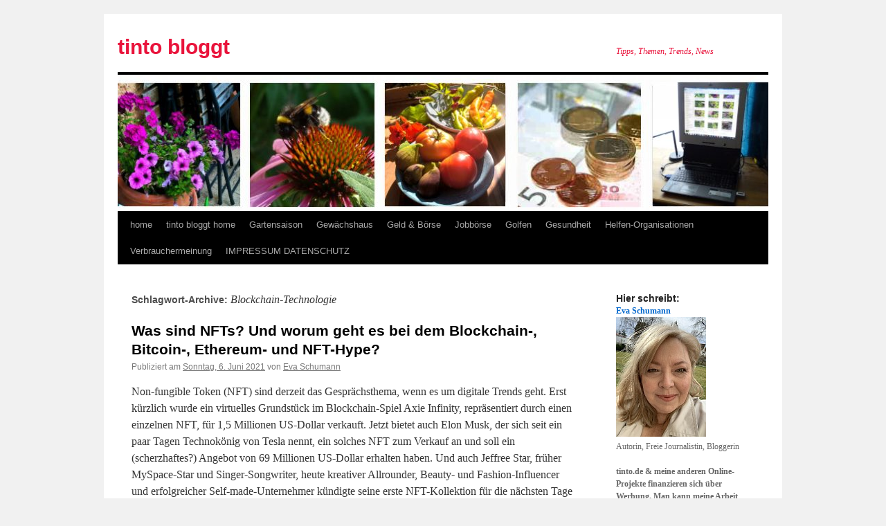

--- FILE ---
content_type: text/html; charset=UTF-8
request_url: http://www.tinto.de/tipps/tipp/blockchain-technologie/
body_size: 16350
content:
<!DOCTYPE html>
<html lang="de">
<head>
<meta charset="UTF-8" />
<title>Blockchain-Technologie | tinto bloggt</title>
<link rel="profile" href="http://gmpg.org/xfn/11" />
<link rel="stylesheet" type="text/css" media="all" href="http://www.tinto.de/tipps/wp-content/themes/twentyten/style.css" />
<link rel="pingback" href="http://www.tinto.de/tipps/xmlrpc.php" />
<meta name='robots' content='max-image-preview:large' />
<link rel='dns-prefetch' href='//www.tinto.de' />
<link rel="alternate" type="application/rss+xml" title="tinto bloggt &raquo; Feed" href="http://www.tinto.de/tipps/feed/" />
<link rel="alternate" type="application/rss+xml" title="tinto bloggt &raquo; Kommentar-Feed" href="http://www.tinto.de/tipps/comments/feed/" />
<link rel="alternate" type="application/rss+xml" title="tinto bloggt &raquo; Blockchain-Technologie Schlagwort-Feed" href="http://www.tinto.de/tipps/tipp/blockchain-technologie/feed/" />
<script type="text/javascript">
window._wpemojiSettings = {"baseUrl":"https:\/\/s.w.org\/images\/core\/emoji\/14.0.0\/72x72\/","ext":".png","svgUrl":"https:\/\/s.w.org\/images\/core\/emoji\/14.0.0\/svg\/","svgExt":".svg","source":{"concatemoji":"http:\/\/www.tinto.de\/tipps\/wp-includes\/js\/wp-emoji-release.min.js?ver=6.1.9"}};
/*! This file is auto-generated */
!function(e,a,t){var n,r,o,i=a.createElement("canvas"),p=i.getContext&&i.getContext("2d");function s(e,t){var a=String.fromCharCode,e=(p.clearRect(0,0,i.width,i.height),p.fillText(a.apply(this,e),0,0),i.toDataURL());return p.clearRect(0,0,i.width,i.height),p.fillText(a.apply(this,t),0,0),e===i.toDataURL()}function c(e){var t=a.createElement("script");t.src=e,t.defer=t.type="text/javascript",a.getElementsByTagName("head")[0].appendChild(t)}for(o=Array("flag","emoji"),t.supports={everything:!0,everythingExceptFlag:!0},r=0;r<o.length;r++)t.supports[o[r]]=function(e){if(p&&p.fillText)switch(p.textBaseline="top",p.font="600 32px Arial",e){case"flag":return s([127987,65039,8205,9895,65039],[127987,65039,8203,9895,65039])?!1:!s([55356,56826,55356,56819],[55356,56826,8203,55356,56819])&&!s([55356,57332,56128,56423,56128,56418,56128,56421,56128,56430,56128,56423,56128,56447],[55356,57332,8203,56128,56423,8203,56128,56418,8203,56128,56421,8203,56128,56430,8203,56128,56423,8203,56128,56447]);case"emoji":return!s([129777,127995,8205,129778,127999],[129777,127995,8203,129778,127999])}return!1}(o[r]),t.supports.everything=t.supports.everything&&t.supports[o[r]],"flag"!==o[r]&&(t.supports.everythingExceptFlag=t.supports.everythingExceptFlag&&t.supports[o[r]]);t.supports.everythingExceptFlag=t.supports.everythingExceptFlag&&!t.supports.flag,t.DOMReady=!1,t.readyCallback=function(){t.DOMReady=!0},t.supports.everything||(n=function(){t.readyCallback()},a.addEventListener?(a.addEventListener("DOMContentLoaded",n,!1),e.addEventListener("load",n,!1)):(e.attachEvent("onload",n),a.attachEvent("onreadystatechange",function(){"complete"===a.readyState&&t.readyCallback()})),(e=t.source||{}).concatemoji?c(e.concatemoji):e.wpemoji&&e.twemoji&&(c(e.twemoji),c(e.wpemoji)))}(window,document,window._wpemojiSettings);
</script>
<style type="text/css">
img.wp-smiley,
img.emoji {
	display: inline !important;
	border: none !important;
	box-shadow: none !important;
	height: 1em !important;
	width: 1em !important;
	margin: 0 0.07em !important;
	vertical-align: -0.1em !important;
	background: none !important;
	padding: 0 !important;
}
</style>
	<link rel='stylesheet' id='wp-block-library-css' href='http://www.tinto.de/tipps/wp-includes/css/dist/block-library/style.min.css?ver=6.1.9' type='text/css' media='all' />
<link rel='stylesheet' id='classic-theme-styles-css' href='http://www.tinto.de/tipps/wp-includes/css/classic-themes.min.css?ver=1' type='text/css' media='all' />
<style id='global-styles-inline-css' type='text/css'>
body{--wp--preset--color--black: #000000;--wp--preset--color--cyan-bluish-gray: #abb8c3;--wp--preset--color--white: #ffffff;--wp--preset--color--pale-pink: #f78da7;--wp--preset--color--vivid-red: #cf2e2e;--wp--preset--color--luminous-vivid-orange: #ff6900;--wp--preset--color--luminous-vivid-amber: #fcb900;--wp--preset--color--light-green-cyan: #7bdcb5;--wp--preset--color--vivid-green-cyan: #00d084;--wp--preset--color--pale-cyan-blue: #8ed1fc;--wp--preset--color--vivid-cyan-blue: #0693e3;--wp--preset--color--vivid-purple: #9b51e0;--wp--preset--gradient--vivid-cyan-blue-to-vivid-purple: linear-gradient(135deg,rgba(6,147,227,1) 0%,rgb(155,81,224) 100%);--wp--preset--gradient--light-green-cyan-to-vivid-green-cyan: linear-gradient(135deg,rgb(122,220,180) 0%,rgb(0,208,130) 100%);--wp--preset--gradient--luminous-vivid-amber-to-luminous-vivid-orange: linear-gradient(135deg,rgba(252,185,0,1) 0%,rgba(255,105,0,1) 100%);--wp--preset--gradient--luminous-vivid-orange-to-vivid-red: linear-gradient(135deg,rgba(255,105,0,1) 0%,rgb(207,46,46) 100%);--wp--preset--gradient--very-light-gray-to-cyan-bluish-gray: linear-gradient(135deg,rgb(238,238,238) 0%,rgb(169,184,195) 100%);--wp--preset--gradient--cool-to-warm-spectrum: linear-gradient(135deg,rgb(74,234,220) 0%,rgb(151,120,209) 20%,rgb(207,42,186) 40%,rgb(238,44,130) 60%,rgb(251,105,98) 80%,rgb(254,248,76) 100%);--wp--preset--gradient--blush-light-purple: linear-gradient(135deg,rgb(255,206,236) 0%,rgb(152,150,240) 100%);--wp--preset--gradient--blush-bordeaux: linear-gradient(135deg,rgb(254,205,165) 0%,rgb(254,45,45) 50%,rgb(107,0,62) 100%);--wp--preset--gradient--luminous-dusk: linear-gradient(135deg,rgb(255,203,112) 0%,rgb(199,81,192) 50%,rgb(65,88,208) 100%);--wp--preset--gradient--pale-ocean: linear-gradient(135deg,rgb(255,245,203) 0%,rgb(182,227,212) 50%,rgb(51,167,181) 100%);--wp--preset--gradient--electric-grass: linear-gradient(135deg,rgb(202,248,128) 0%,rgb(113,206,126) 100%);--wp--preset--gradient--midnight: linear-gradient(135deg,rgb(2,3,129) 0%,rgb(40,116,252) 100%);--wp--preset--duotone--dark-grayscale: url('#wp-duotone-dark-grayscale');--wp--preset--duotone--grayscale: url('#wp-duotone-grayscale');--wp--preset--duotone--purple-yellow: url('#wp-duotone-purple-yellow');--wp--preset--duotone--blue-red: url('#wp-duotone-blue-red');--wp--preset--duotone--midnight: url('#wp-duotone-midnight');--wp--preset--duotone--magenta-yellow: url('#wp-duotone-magenta-yellow');--wp--preset--duotone--purple-green: url('#wp-duotone-purple-green');--wp--preset--duotone--blue-orange: url('#wp-duotone-blue-orange');--wp--preset--font-size--small: 13px;--wp--preset--font-size--medium: 20px;--wp--preset--font-size--large: 36px;--wp--preset--font-size--x-large: 42px;--wp--preset--spacing--20: 0.44rem;--wp--preset--spacing--30: 0.67rem;--wp--preset--spacing--40: 1rem;--wp--preset--spacing--50: 1.5rem;--wp--preset--spacing--60: 2.25rem;--wp--preset--spacing--70: 3.38rem;--wp--preset--spacing--80: 5.06rem;}:where(.is-layout-flex){gap: 0.5em;}body .is-layout-flow > .alignleft{float: left;margin-inline-start: 0;margin-inline-end: 2em;}body .is-layout-flow > .alignright{float: right;margin-inline-start: 2em;margin-inline-end: 0;}body .is-layout-flow > .aligncenter{margin-left: auto !important;margin-right: auto !important;}body .is-layout-constrained > .alignleft{float: left;margin-inline-start: 0;margin-inline-end: 2em;}body .is-layout-constrained > .alignright{float: right;margin-inline-start: 2em;margin-inline-end: 0;}body .is-layout-constrained > .aligncenter{margin-left: auto !important;margin-right: auto !important;}body .is-layout-constrained > :where(:not(.alignleft):not(.alignright):not(.alignfull)){max-width: var(--wp--style--global--content-size);margin-left: auto !important;margin-right: auto !important;}body .is-layout-constrained > .alignwide{max-width: var(--wp--style--global--wide-size);}body .is-layout-flex{display: flex;}body .is-layout-flex{flex-wrap: wrap;align-items: center;}body .is-layout-flex > *{margin: 0;}:where(.wp-block-columns.is-layout-flex){gap: 2em;}.has-black-color{color: var(--wp--preset--color--black) !important;}.has-cyan-bluish-gray-color{color: var(--wp--preset--color--cyan-bluish-gray) !important;}.has-white-color{color: var(--wp--preset--color--white) !important;}.has-pale-pink-color{color: var(--wp--preset--color--pale-pink) !important;}.has-vivid-red-color{color: var(--wp--preset--color--vivid-red) !important;}.has-luminous-vivid-orange-color{color: var(--wp--preset--color--luminous-vivid-orange) !important;}.has-luminous-vivid-amber-color{color: var(--wp--preset--color--luminous-vivid-amber) !important;}.has-light-green-cyan-color{color: var(--wp--preset--color--light-green-cyan) !important;}.has-vivid-green-cyan-color{color: var(--wp--preset--color--vivid-green-cyan) !important;}.has-pale-cyan-blue-color{color: var(--wp--preset--color--pale-cyan-blue) !important;}.has-vivid-cyan-blue-color{color: var(--wp--preset--color--vivid-cyan-blue) !important;}.has-vivid-purple-color{color: var(--wp--preset--color--vivid-purple) !important;}.has-black-background-color{background-color: var(--wp--preset--color--black) !important;}.has-cyan-bluish-gray-background-color{background-color: var(--wp--preset--color--cyan-bluish-gray) !important;}.has-white-background-color{background-color: var(--wp--preset--color--white) !important;}.has-pale-pink-background-color{background-color: var(--wp--preset--color--pale-pink) !important;}.has-vivid-red-background-color{background-color: var(--wp--preset--color--vivid-red) !important;}.has-luminous-vivid-orange-background-color{background-color: var(--wp--preset--color--luminous-vivid-orange) !important;}.has-luminous-vivid-amber-background-color{background-color: var(--wp--preset--color--luminous-vivid-amber) !important;}.has-light-green-cyan-background-color{background-color: var(--wp--preset--color--light-green-cyan) !important;}.has-vivid-green-cyan-background-color{background-color: var(--wp--preset--color--vivid-green-cyan) !important;}.has-pale-cyan-blue-background-color{background-color: var(--wp--preset--color--pale-cyan-blue) !important;}.has-vivid-cyan-blue-background-color{background-color: var(--wp--preset--color--vivid-cyan-blue) !important;}.has-vivid-purple-background-color{background-color: var(--wp--preset--color--vivid-purple) !important;}.has-black-border-color{border-color: var(--wp--preset--color--black) !important;}.has-cyan-bluish-gray-border-color{border-color: var(--wp--preset--color--cyan-bluish-gray) !important;}.has-white-border-color{border-color: var(--wp--preset--color--white) !important;}.has-pale-pink-border-color{border-color: var(--wp--preset--color--pale-pink) !important;}.has-vivid-red-border-color{border-color: var(--wp--preset--color--vivid-red) !important;}.has-luminous-vivid-orange-border-color{border-color: var(--wp--preset--color--luminous-vivid-orange) !important;}.has-luminous-vivid-amber-border-color{border-color: var(--wp--preset--color--luminous-vivid-amber) !important;}.has-light-green-cyan-border-color{border-color: var(--wp--preset--color--light-green-cyan) !important;}.has-vivid-green-cyan-border-color{border-color: var(--wp--preset--color--vivid-green-cyan) !important;}.has-pale-cyan-blue-border-color{border-color: var(--wp--preset--color--pale-cyan-blue) !important;}.has-vivid-cyan-blue-border-color{border-color: var(--wp--preset--color--vivid-cyan-blue) !important;}.has-vivid-purple-border-color{border-color: var(--wp--preset--color--vivid-purple) !important;}.has-vivid-cyan-blue-to-vivid-purple-gradient-background{background: var(--wp--preset--gradient--vivid-cyan-blue-to-vivid-purple) !important;}.has-light-green-cyan-to-vivid-green-cyan-gradient-background{background: var(--wp--preset--gradient--light-green-cyan-to-vivid-green-cyan) !important;}.has-luminous-vivid-amber-to-luminous-vivid-orange-gradient-background{background: var(--wp--preset--gradient--luminous-vivid-amber-to-luminous-vivid-orange) !important;}.has-luminous-vivid-orange-to-vivid-red-gradient-background{background: var(--wp--preset--gradient--luminous-vivid-orange-to-vivid-red) !important;}.has-very-light-gray-to-cyan-bluish-gray-gradient-background{background: var(--wp--preset--gradient--very-light-gray-to-cyan-bluish-gray) !important;}.has-cool-to-warm-spectrum-gradient-background{background: var(--wp--preset--gradient--cool-to-warm-spectrum) !important;}.has-blush-light-purple-gradient-background{background: var(--wp--preset--gradient--blush-light-purple) !important;}.has-blush-bordeaux-gradient-background{background: var(--wp--preset--gradient--blush-bordeaux) !important;}.has-luminous-dusk-gradient-background{background: var(--wp--preset--gradient--luminous-dusk) !important;}.has-pale-ocean-gradient-background{background: var(--wp--preset--gradient--pale-ocean) !important;}.has-electric-grass-gradient-background{background: var(--wp--preset--gradient--electric-grass) !important;}.has-midnight-gradient-background{background: var(--wp--preset--gradient--midnight) !important;}.has-small-font-size{font-size: var(--wp--preset--font-size--small) !important;}.has-medium-font-size{font-size: var(--wp--preset--font-size--medium) !important;}.has-large-font-size{font-size: var(--wp--preset--font-size--large) !important;}.has-x-large-font-size{font-size: var(--wp--preset--font-size--x-large) !important;}
.wp-block-navigation a:where(:not(.wp-element-button)){color: inherit;}
:where(.wp-block-columns.is-layout-flex){gap: 2em;}
.wp-block-pullquote{font-size: 1.5em;line-height: 1.6;}
</style>
<link rel='stylesheet' id='cookie-notice-front-css' href='http://www.tinto.de/tipps/wp-content/plugins/cookie-notice/css/front.min.css?ver=6.1.9' type='text/css' media='all' />
<script type='text/javascript' src='http://www.tinto.de/tipps/wp-includes/js/jquery/jquery.min.js?ver=3.6.1' id='jquery-core-js'></script>
<script type='text/javascript' src='http://www.tinto.de/tipps/wp-includes/js/jquery/jquery-migrate.min.js?ver=3.3.2' id='jquery-migrate-js'></script>
<script type='text/javascript' id='cookie-notice-front-js-extra'>
/* <![CDATA[ */
var cnArgs = {"ajaxurl":"http:\/\/www.tinto.de\/tipps\/wp-admin\/admin-ajax.php","hideEffect":"none","onScroll":"no","onScrollOffset":"100","cookieName":"cookie_notice_accepted","cookieValue":"true","cookieTime":"2592000","cookiePath":"\/tipps\/","cookieDomain":"","redirection":"","cache":"","refuse":"no","revoke_cookies":"0","revoke_cookies_opt":"automatic","secure":"0"};
/* ]]> */
</script>
<script type='text/javascript' src='http://www.tinto.de/tipps/wp-content/plugins/cookie-notice/js/front.min.js?ver=1.2.43' id='cookie-notice-front-js'></script>
<link rel="https://api.w.org/" href="http://www.tinto.de/tipps/wp-json/" /><link rel="alternate" type="application/json" href="http://www.tinto.de/tipps/wp-json/wp/v2/tags/821" /><link rel="EditURI" type="application/rsd+xml" title="RSD" href="http://www.tinto.de/tipps/xmlrpc.php?rsd" />
<link rel="wlwmanifest" type="application/wlwmanifest+xml" href="http://www.tinto.de/tipps/wp-includes/wlwmanifest.xml" />
<meta name="generator" content="WordPress 6.1.9" />
<!-- Awin-Verifizierung -->	
<meta name="verification" content="3bd12bd4bb8e780bab2cf9321c9a36db" />	
</head>

<body class="archive tag tag-blockchain-technologie tag-821 cookies-not-set">
<script>
  (function(i,s,o,g,r,a,m){i['GoogleAnalyticsObject']=r;i[r]=i[r]||function(){
  (i[r].q=i[r].q||[]).push(arguments)},i[r].l=1*new Date();a=s.createElement(o),
  m=s.getElementsByTagName(o)[0];a.async=1;a.src=g;m.parentNode.insertBefore(a,m)
  })(window,document,'script','//www.google-analytics.com/analytics.js','ga');

  ga('create', 'UA-11570542-1', 'auto');
  ga('set', 'anonymizeIp', true);
  ga('send', 'pageview');

</script>
<div id="wrapper" class="hfeed">
	<div id="header">
		<div id="masthead">
			<div id="branding" role="banner">
								<div id="site-title">
					<span>
						<a href="http://www.tinto.de/tipps/" title="tinto bloggt" rel="home">tinto bloggt</a>
					</span>
				</div>
				<div id="site-description">Tipps, Themen, Trends, News</div>

										<img src="http://www.tinto.de/tipps/wp-content/uploads/2019/02/cropped-tinto-banner-blog.jpg" width="940" height="197" alt="" />
								</div><!-- #branding -->

			<div id="access" role="navigation">
			  				<div class="skip-link screen-reader-text"><a href="#content" title="Springe zum Inhalt">Springe zum Inhalt</a></div>
								<div class="menu-header"><ul id="menu-navigation-oben" class="menu"><li id="menu-item-27" class="menu-item menu-item-type-custom menu-item-object-custom menu-item-27"><a title="tinto-Home" href="http://www.tinto.de">home</a></li>
<li id="menu-item-6058" class="menu-item menu-item-type-custom menu-item-object-custom menu-item-has-children menu-item-6058"><a title="tinto bloggt über Garten, Pflanzen, Geld, Beruf, Schönheit, Informatik" href="http://blog.tinto.de">tinto bloggt home</a>
<ul class="sub-menu">
	<li id="menu-item-6072" class="menu-item menu-item-type-taxonomy menu-item-object-category menu-item-has-children menu-item-6072"><a title="Garten, Balkongarten, Pflanzen" href="http://www.tinto.de/tipps/kategorie/garten/">Garten und Pflanzen bei tinto bloggt</a>
	<ul class="sub-menu">
		<li id="menu-item-6073" class="menu-item menu-item-type-taxonomy menu-item-object-category menu-item-6073"><a title="Urban Gardening bei tinto bloggt" href="http://www.tinto.de/tipps/kategorie/garten/urban-gardening-garten/">Urban Gardening</a></li>
	</ul>
</li>
	<li id="menu-item-6067" class="menu-item menu-item-type-taxonomy menu-item-object-category menu-item-6067"><a title="Geld bei tinto bloggt" href="http://www.tinto.de/tipps/kategorie/geld/">Geld</a></li>
	<li id="menu-item-6065" class="menu-item menu-item-type-taxonomy menu-item-object-category menu-item-has-children menu-item-6065"><a title="Beauty-Themen bei tinto bloggt" href="http://www.tinto.de/tipps/kategorie/beauty/">Beauty</a>
	<ul class="sub-menu">
		<li id="menu-item-8266" class="menu-item menu-item-type-custom menu-item-object-custom menu-item-8266"><a href="http://www.tinto.de/tipps/?s=Jeffree+star">Jeffree Star (bei tinto bloggt)</a></li>
	</ul>
</li>
	<li id="menu-item-6075" class="menu-item menu-item-type-taxonomy menu-item-object-category menu-item-6075"><a title="Gesundheitsthemen bei tinto bloggt" href="http://www.tinto.de/tipps/kategorie/gesundheit/">Gesundheit</a></li>
	<li id="menu-item-6082" class="menu-item menu-item-type-taxonomy menu-item-object-category menu-item-6082"><a title="Nachhaltigkeit bei tinto bloggt" href="http://www.tinto.de/tipps/kategorie/oko-bio-tipps/">Öko-/Bio-Themen</a></li>
	<li id="menu-item-10661" class="menu-item menu-item-type-taxonomy menu-item-object-category menu-item-10661"><a title="Renovieren bei tinto bloggt" href="http://www.tinto.de/tipps/kategorie/renovieren/">Renovieren</a></li>
	<li id="menu-item-6080" class="menu-item menu-item-type-taxonomy menu-item-object-category menu-item-6080"><a title="Küchenpraxis und Rezepte bei tinto bloggt" href="http://www.tinto.de/tipps/kategorie/kuchenpraxis-und-rezepte/">Küchenpraxis und Rezepte</a></li>
	<li id="menu-item-6066" class="menu-item menu-item-type-taxonomy menu-item-object-category menu-item-has-children menu-item-6066"><a title="Job, Beruf, Weiterbildung, MOOCs bei tinto bloggt" href="http://www.tinto.de/tipps/kategorie/beruf-2/">Beruf</a>
	<ul class="sub-menu">
		<li id="menu-item-6070" class="menu-item menu-item-type-taxonomy menu-item-object-category menu-item-6070"><a title="Weiterbildung bei tinto bloggt" href="http://www.tinto.de/tipps/kategorie/weiterbildung/">Weiterbildung</a></li>
	</ul>
</li>
	<li id="menu-item-6069" class="menu-item menu-item-type-taxonomy menu-item-object-category menu-item-6069"><a title="Internet, Shopping und mehr bei tinto bloggt" href="http://www.tinto.de/tipps/kategorie/internet/">Internet</a></li>
	<li id="menu-item-6068" class="menu-item menu-item-type-taxonomy menu-item-object-category menu-item-6068"><a title="Informatikthemen bei tinto bloggt" href="http://www.tinto.de/tipps/kategorie/informatik/">Informatik</a></li>
	<li id="menu-item-6081" class="menu-item menu-item-type-taxonomy menu-item-object-category menu-item-6081"><a title="Aktuelle Themen bei tinto bloggt" href="http://www.tinto.de/tipps/kategorie/mitreden/">Mitreden</a></li>
	<li id="menu-item-6071" class="menu-item menu-item-type-taxonomy menu-item-object-category menu-item-6071"><a title="Buchvorstellungen, Bücher bei tinto bloggt" href="http://www.tinto.de/tipps/kategorie/bucher/">Bücher</a></li>
</ul>
</li>
<li id="menu-item-29" class="menu-item menu-item-type-custom menu-item-object-custom menu-item-has-children menu-item-29"><a title="Garten- und Pflanzenthemen bei gartensaison.de" href="http://www.gartensaison.de">Gartensaison</a>
<ul class="sub-menu">
	<li id="menu-item-6084" class="menu-item menu-item-type-custom menu-item-object-custom menu-item-6084"><a title="Portal zu allen Garten- und Pflanzenveröffentlichungen" href="http://www.hobbygarten.de/gartentipps/">Gartentipps</a></li>
	<li id="menu-item-6085" class="menu-item menu-item-type-custom menu-item-object-custom menu-item-6085"><a title="Gartenarbeiten nach Monaten im Gartenkalender gartenmonat.de" href="http://www.gartenmonat.de">Gartenkalender</a></li>
	<li id="menu-item-6086" class="menu-item menu-item-type-custom menu-item-object-custom menu-item-6086"><a title="Pflanzengesundheit bei gartenprobleme.de" href="http://www.gartenprobleme.de">Gartenprobleme</a></li>
	<li id="menu-item-7164" class="menu-item menu-item-type-custom menu-item-object-custom menu-item-7164"><a title="Gartenthemen nachschlagen im Gartenlexikon" href="http://www.gartensaison.de/html/gartenberatung-a-z.htm">Gartenlexikon</a></li>
</ul>
</li>
<li id="menu-item-6055" class="menu-item menu-item-type-custom menu-item-object-custom menu-item-6055"><a title="Gewächshaus bei kleingewaechshaus.de" href="http://www.kleingewaechshaus.de">Gewächshaus</a></li>
<li id="menu-item-28" class="menu-item menu-item-type-custom menu-item-object-custom menu-item-has-children menu-item-28"><a title="Geld &#038; Börse bei tinto.de" href="http://www.tinto.de/geld/">Geld &#038; Börse</a>
<ul class="sub-menu">
	<li id="menu-item-8007" class="menu-item menu-item-type-custom menu-item-object-custom menu-item-8007"><a title="tinto-Geld-Blog bei blogspot.com" href="https://tinto-geld.blogspot.com">Geld-Blog</a></li>
	<li id="menu-item-8006" class="menu-item menu-item-type-custom menu-item-object-custom menu-item-8006"><a title="tinto-Geldanlage-Blog bei blogspot.com" href="https://beste-geldanlage.blogspot.com">Geldanlage-Blog</a></li>
	<li id="menu-item-32" class="menu-item menu-item-type-custom menu-item-object-custom menu-item-32"><a title="Zusatzverdienst, Nebeneinkommen bei tinto.de" href="http://www.tinto.de/zusatzverdienst">Zusatzverdienst</a></li>
</ul>
</li>
<li id="menu-item-34" class="menu-item menu-item-type-custom menu-item-object-custom menu-item-34"><a title="Jobbörsen-Liste bei tinto.de" href="http://www.tinto.de/juhuu/job.htm">Jobbörse</a></li>
<li id="menu-item-6087" class="menu-item menu-item-type-custom menu-item-object-custom menu-item-6087"><a title="Golfen mit Spaß bei golfforfun.de (tinto-Projekt)" href="http://www.golfforfun.de">Golfen</a></li>
<li id="menu-item-6083" class="menu-item menu-item-type-custom menu-item-object-custom menu-item-has-children menu-item-6083"><a title="Gesundheit bei tinto.de" href="http://www.tinto.de/gesundheit/">Gesundheit</a>
<ul class="sub-menu">
	<li id="menu-item-30" class="menu-item menu-item-type-custom menu-item-object-custom menu-item-30"><a title="Diäten vergleichen bei diaetindex.de (tinto Projekt)" href="http://www.diaetindex.de">Diäten</a></li>
	<li id="menu-item-6088" class="menu-item menu-item-type-custom menu-item-object-custom menu-item-6088"><a title="Abnehmen mit tinto (tinto-Projekt)" href="http://www.tinto.de/xxl/">Abnehmen mit tinto</a></li>
</ul>
</li>
<li id="menu-item-6089" class="menu-item menu-item-type-custom menu-item-object-custom menu-item-6089"><a title="Helfen-Themen bei tinto.de" href="http://www.tinto.de/helfen/">Helfen-Organisationen</a></li>
<li id="menu-item-8008" class="menu-item menu-item-type-custom menu-item-object-custom menu-item-has-children menu-item-8008"><a title="Verbraucherthemen-Blog bei blogspot.com" href="https://verbrauchermeinung.blogspot.com">Verbrauchermeinung</a>
<ul class="sub-menu">
	<li id="menu-item-8010" class="menu-item menu-item-type-custom menu-item-object-custom menu-item-8010"><a title="Verbraucherthemen-Blog bei blogspot.com Kategorie Lebensmittel" href="https://verbrauchermeinung.blogspot.com/search/label/Lebensmittel">Lebensmittel</a></li>
	<li id="menu-item-8009" class="menu-item menu-item-type-custom menu-item-object-custom menu-item-8009"><a title="Verbraucherthemen-Blog bei blogspot.com Kategorie Beauty/Make-up" href="https://verbrauchermeinung.blogspot.com/search/label/Beauty">Beauty</a></li>
	<li id="menu-item-8254" class="menu-item menu-item-type-custom menu-item-object-custom menu-item-8254"><a title="Verbraucherthemen-Blog bei blogspot.com Einträge Beauty/Make-up Jeffree Star " href="https://verbrauchermeinung.blogspot.com/search/label/Jeffree%20Star">Jeffree Star</a></li>
	<li id="menu-item-11455" class="menu-item menu-item-type-custom menu-item-object-custom menu-item-11455"><a title="Parfüms und andere Düfte" href="https://verbrauchermeinung.blogspot.com/search/label/D%C3%BCfte">Parfüms/Düfte</a></li>
	<li id="menu-item-8011" class="menu-item menu-item-type-custom menu-item-object-custom menu-item-8011"><a title="Verbraucherthemen-Blog bei blogspot.com Online-Shopping" href="https://verbrauchermeinung.blogspot.com/search/label/Online-Shopping">Online-Shopping</a></li>
	<li id="menu-item-8014" class="menu-item menu-item-type-custom menu-item-object-custom menu-item-8014"><a title="Verbraucherthemen-Blog bei blogspot.com Nachhaltigkeitsthemen" href="https://verbrauchermeinung.blogspot.com/search/label/Nachhaltigkeit">Nachhaltigkeit</a></li>
	<li id="menu-item-8012" class="menu-item menu-item-type-custom menu-item-object-custom menu-item-8012"><a title="Verbraucherthemen-Blog bei blogspot.com DIY und Hacks" href="https://verbrauchermeinung.blogspot.com/search/label/LifeHack">LifeHacks/DIY</a></li>
	<li id="menu-item-8013" class="menu-item menu-item-type-custom menu-item-object-custom menu-item-8013"><a title="Verbraucherthemen-Blog bei blogspot.com Rezepte" href="https://verbrauchermeinung.blogspot.com/search/label/Rezept">Rezepte</a></li>
</ul>
</li>
<li id="menu-item-12" class="menu-item menu-item-type-custom menu-item-object-custom menu-item-12"><a title="IMPRESSUM und DATENSCHUTZ für tinto.de, evaschumann.biz und Projekte" href="http://www.tinto.de/html/impressum.htm">IMPRESSUM DATENSCHUTZ</a></li>
</ul></div>			</div><!-- #access -->
		</div><!-- #masthead -->
	</div><!-- #header -->

	<div id="main">

		<div id="container">
			<div id="content" role="main">

				<h1 class="page-title">Schlagwort-Archive: <span>Blockchain-Technologie</span></h1>






			<div id="post-9709" class="post-9709 post type-post status-publish format-standard has-post-thumbnail hentry category-allgemein category-geld category-geldverdienen category-geldanlage category-informatik category-internet category-mitreden category-software tag-affiliate-plattformen tag-bitcoin tag-blockchain tag-blockchain-technologie tag-digitalisierung tag-distributed-ledger tag-elon-musk tag-ether tag-ethereum tag-geldanlage-2 tag-geldverdienen tag-informationstechnologie tag-jeffree-star tag-nft tag-nft-marktplaetze tag-trends tag-urheber tag-virtuelle-kunst tag-virtuelles-geld">
			<h2 class="entry-title"><a href="http://www.tinto.de/tipps/was-sind-nfts-und-worum-geht-es-bei-dem-blockchain-ethereum-nft-hype/" rel="bookmark">Was sind NFTs? Und worum geht es bei dem Blockchain-, Bitcoin-, Ethereum- und NFT-Hype?</a></h2>

			<div class="entry-meta">
				<span class="meta-prep meta-prep-author">Publiziert am</span> <a href="http://www.tinto.de/tipps/was-sind-nfts-und-worum-geht-es-bei-dem-blockchain-ethereum-nft-hype/" title="09:41" rel="bookmark"><span class="entry-date">Sonntag, 6. Juni 2021</span></a> <span class="meta-sep">von</span> <span class="author vcard"><a class="url fn n" href="http://www.tinto.de/tipps/author/eva4tinto/" title="Zeige alle Beiträge von Eva Schumann">Eva Schumann</a></span>			</div><!-- .entry-meta -->

				<div class="entry-summary">
				<p>Non-fungible Token (NFT) sind derzeit das Gesprächsthema, wenn es um digitale Trends geht. Erst kürzlich wurde ein virtuelles Grundstück im Blockchain-Spiel Axie Infinity, repräsentiert durch einen einzelnen NFT, für 1,5 Millionen US-Dollar verkauft. Jetzt bietet auch Elon Musk, der sich seit ein paar Tagen Technokönig von Tesla nennt, ein solches NFT zum Verkauf an und soll ein (scherzhaftes?) Angebot von 69 Millionen US-Dollar erhalten haben. Und auch Jeffree Star, früher MySpace-Star und Singer-Songwriter, heute kreativer Allrounder, Beauty- und Fashion-Influencer und erfolgreicher Self-made-Unternehmer kündigte seine erste NFT-Kollektion für die nächsten Tage an. Was es mit dem Blockchain-Hype auf sich hat. <a href="http://www.tinto.de/tipps/was-sind-nfts-und-worum-geht-es-bei-dem-blockchain-ethereum-nft-hype/">Weiterlesen <span class="meta-nav">&rarr;</span></a></p>
			</div><!-- .entry-summary -->
	
			<div class="entry-utility">
									<span class="cat-links">
						<span class="entry-utility-prep entry-utility-prep-cat-links">Veröffentlicht unter</span> <a href="http://www.tinto.de/tipps/kategorie/allgemein/" rel="category tag">Allgemein</a>, <a href="http://www.tinto.de/tipps/kategorie/geld/" rel="category tag">Geld</a>, <a href="http://www.tinto.de/tipps/kategorie/geld/geldverdienen/" rel="category tag">Geld verdienen</a>, <a href="http://www.tinto.de/tipps/kategorie/geld/geldanlage/" rel="category tag">Geldanlage</a>, <a href="http://www.tinto.de/tipps/kategorie/informatik/" rel="category tag">Informatik</a>, <a href="http://www.tinto.de/tipps/kategorie/internet/" rel="category tag">Internet</a>, <a href="http://www.tinto.de/tipps/kategorie/mitreden/" rel="category tag">Mitreden</a>, <a href="http://www.tinto.de/tipps/kategorie/software/" rel="category tag">Software</a>					</span>
					<span class="meta-sep">|</span>
													<span class="tag-links">
						<span class="entry-utility-prep entry-utility-prep-tag-links">Verschlagwortet mit</span> <a href="http://www.tinto.de/tipps/tipp/affiliate-plattformen/" rel="tag">Affiliate Plattformen</a>, <a href="http://www.tinto.de/tipps/tipp/bitcoin/" rel="tag">Bitcoin</a>, <a href="http://www.tinto.de/tipps/tipp/blockchain/" rel="tag">Blockchain</a>, <a href="http://www.tinto.de/tipps/tipp/blockchain-technologie/" rel="tag">Blockchain-Technologie</a>, <a href="http://www.tinto.de/tipps/tipp/digitalisierung/" rel="tag">Digitalisierung</a>, <a href="http://www.tinto.de/tipps/tipp/distributed-ledger/" rel="tag">Distributed Ledger</a>, <a href="http://www.tinto.de/tipps/tipp/elon-musk/" rel="tag">Elon Musk</a>, <a href="http://www.tinto.de/tipps/tipp/ether/" rel="tag">Ether</a>, <a href="http://www.tinto.de/tipps/tipp/ethereum/" rel="tag">Ethereum</a>, <a href="http://www.tinto.de/tipps/tipp/geldanlage-2/" rel="tag">Geldanlage</a>, <a href="http://www.tinto.de/tipps/tipp/geldverdienen/" rel="tag">Geldverdienen</a>, <a href="http://www.tinto.de/tipps/tipp/informationstechnologie/" rel="tag">Informationstechnologie</a>, <a href="http://www.tinto.de/tipps/tipp/jeffree-star/" rel="tag">Jeffree Star</a>, <a href="http://www.tinto.de/tipps/tipp/nft/" rel="tag">NFT</a>, <a href="http://www.tinto.de/tipps/tipp/nft-marktplaetze/" rel="tag">NFT-Marktplätze</a>, <a href="http://www.tinto.de/tipps/tipp/trends/" rel="tag">Trends</a>, <a href="http://www.tinto.de/tipps/tipp/urheber/" rel="tag">Urheber</a>, <a href="http://www.tinto.de/tipps/tipp/virtuelle-kunst/" rel="tag">virtuelle Kunst</a>, <a href="http://www.tinto.de/tipps/tipp/virtuelles-geld/" rel="tag">virtuelles Geld</a>					</span>
					<span class="meta-sep">|</span>
								<span class="comments-link"><span>Kommentare deaktiviert<span class="screen-reader-text"> für Was sind NFTs? Und worum geht es bei dem Blockchain-, Bitcoin-, Ethereum- und NFT-Hype?</span></span></span>
							</div><!-- .entry-utility -->
		</div><!-- #post-## -->

		
	


			<div id="post-5664" class="post-5664 post type-post status-publish format-standard has-post-thumbnail hentry category-geld category-geldverdienen category-gewachshaus category-informatik category-internet category-mitreden tag-abwaerme tag-bitcoin tag-bitcoins tag-blockchain tag-blockchain-technologie tag-cryptocurrency tag-ether tag-ethereum tag-gewaechshausheizung tag-kryptowaehrung tag-nachhaltigkeit">
			<h2 class="entry-title"><a href="http://www.tinto.de/tipps/abwaerme-der-blockchain-technologie-im-garten-gartenbau-nutzen/" rel="bookmark">Abwärme der Blockchain-Technologie im Garten/Gartenbau nutzen (Projekt)</a></h2>

			<div class="entry-meta">
				<span class="meta-prep meta-prep-author">Publiziert am</span> <a href="http://www.tinto.de/tipps/abwaerme-der-blockchain-technologie-im-garten-gartenbau-nutzen/" title="20:03" rel="bookmark"><span class="entry-date">Dienstag, 25. September 2018</span></a> <span class="meta-sep">von</span> <span class="author vcard"><a class="url fn n" href="http://www.tinto.de/tipps/author/eva4tinto/" title="Zeige alle Beiträge von Eva Schumann">Eva Schumann</a></span>			</div><!-- .entry-meta -->

				<div class="entry-summary">
				<p>Die Blockchain-Technologie wird für die Erzeugung von Kryptowährungen wie Bitcoin und Ethereum sowie auch anderes genutzt. Sie verbraucht sehr viel Strom. Das ist nicht nur teuer, sondern kostet auch Resourcen und belastet je nach Art der Stromerzeugung des Input-Stroms mehr &hellip; <a href="http://www.tinto.de/tipps/abwaerme-der-blockchain-technologie-im-garten-gartenbau-nutzen/">Weiterlesen <span class="meta-nav">&rarr;</span></a></p>
			</div><!-- .entry-summary -->
	
			<div class="entry-utility">
									<span class="cat-links">
						<span class="entry-utility-prep entry-utility-prep-cat-links">Veröffentlicht unter</span> <a href="http://www.tinto.de/tipps/kategorie/geld/" rel="category tag">Geld</a>, <a href="http://www.tinto.de/tipps/kategorie/geld/geldverdienen/" rel="category tag">Geld verdienen</a>, <a href="http://www.tinto.de/tipps/kategorie/garten/gewachshaus/" rel="category tag">Gewächshaus</a>, <a href="http://www.tinto.de/tipps/kategorie/informatik/" rel="category tag">Informatik</a>, <a href="http://www.tinto.de/tipps/kategorie/internet/" rel="category tag">Internet</a>, <a href="http://www.tinto.de/tipps/kategorie/mitreden/" rel="category tag">Mitreden</a>					</span>
					<span class="meta-sep">|</span>
													<span class="tag-links">
						<span class="entry-utility-prep entry-utility-prep-tag-links">Verschlagwortet mit</span> <a href="http://www.tinto.de/tipps/tipp/abwaerme/" rel="tag">Abwärme</a>, <a href="http://www.tinto.de/tipps/tipp/bitcoin/" rel="tag">Bitcoin</a>, <a href="http://www.tinto.de/tipps/tipp/bitcoins/" rel="tag">Bitcoins</a>, <a href="http://www.tinto.de/tipps/tipp/blockchain/" rel="tag">Blockchain</a>, <a href="http://www.tinto.de/tipps/tipp/blockchain-technologie/" rel="tag">Blockchain-Technologie</a>, <a href="http://www.tinto.de/tipps/tipp/cryptocurrency/" rel="tag">Cryptocurrency</a>, <a href="http://www.tinto.de/tipps/tipp/ether/" rel="tag">Ether</a>, <a href="http://www.tinto.de/tipps/tipp/ethereum/" rel="tag">Ethereum</a>, <a href="http://www.tinto.de/tipps/tipp/gewaechshausheizung/" rel="tag">Gewächshausheizung</a>, <a href="http://www.tinto.de/tipps/tipp/kryptowaehrung/" rel="tag">Kryptowährung</a>, <a href="http://www.tinto.de/tipps/tipp/nachhaltigkeit/" rel="tag">Nachhaltigkeit</a>					</span>
					<span class="meta-sep">|</span>
								<span class="comments-link"><span>Kommentare deaktiviert<span class="screen-reader-text"> für Abwärme der Blockchain-Technologie im Garten/Gartenbau nutzen (Projekt)</span></span></span>
							</div><!-- .entry-utility -->
		</div><!-- #post-## -->

		
	


			<div id="post-5287" class="post-5287 post type-post status-publish format-standard has-post-thumbnail hentry category-geld category-informatik category-internet category-mitreden tag-bitcoin tag-blockchain-technologie tag-cryptocurrency tag-datenbanken tag-distributed-ledger tag-ethereum tag-kryptowaehrung tag-p2p tag-peer-to-peer-netzwerk tag-relationale-datenbank tag-sicherheit tag-transparenz tag-unveraenderbarkeit tag-zentrale-datenbank">
			<h2 class="entry-title"><a href="http://www.tinto.de/tipps/datenbanken-versus-blockchain-technologie/" rel="bookmark">Datenbanken versus Blockchain-Technologie</a></h2>

			<div class="entry-meta">
				<span class="meta-prep meta-prep-author">Publiziert am</span> <a href="http://www.tinto.de/tipps/datenbanken-versus-blockchain-technologie/" title="18:57" rel="bookmark"><span class="entry-date">Freitag, 24. November 2017</span></a> <span class="meta-sep">von</span> <span class="author vcard"><a class="url fn n" href="http://www.tinto.de/tipps/author/eva4tinto/" title="Zeige alle Beiträge von Eva Schumann">Eva Schumann</a></span>			</div><!-- .entry-meta -->

				<div class="entry-summary">
				<p>Überall hört man derzeit von Blockchains und der Blockchain-Technologie. Tauchten sie zunächst im Zusammenhang mit neuen, bankenunabhängigen Währungen wie Bitcoin und Ether/Ethereum auf, interessieren sich inzwischen auch viele andere Branchen dafür, beispielsweise Behörden und andere, die sich mit Identitätsmanagement befassen, Banken und Finanzdienstleister, Projekte, für die sich eine dezentrale Verwaltung anbietet wie Crowdworking-Gemeinschaften, Crowdfinanzierung, aber auch Produktzertifizierer, die eine Wertschöpfungskette schnell und zuverlässig prüfen können müssen. Aber was genau ist anders bei der Blockchain-Technologie gegenüber der Verwendung von Datenbanken, wie wir sie bisher kennen. <a href="http://www.tinto.de/tipps/datenbanken-versus-blockchain-technologie/">Weiterlesen <span class="meta-nav">&rarr;</span></a></p>
			</div><!-- .entry-summary -->
	
			<div class="entry-utility">
									<span class="cat-links">
						<span class="entry-utility-prep entry-utility-prep-cat-links">Veröffentlicht unter</span> <a href="http://www.tinto.de/tipps/kategorie/geld/" rel="category tag">Geld</a>, <a href="http://www.tinto.de/tipps/kategorie/informatik/" rel="category tag">Informatik</a>, <a href="http://www.tinto.de/tipps/kategorie/internet/" rel="category tag">Internet</a>, <a href="http://www.tinto.de/tipps/kategorie/mitreden/" rel="category tag">Mitreden</a>					</span>
					<span class="meta-sep">|</span>
													<span class="tag-links">
						<span class="entry-utility-prep entry-utility-prep-tag-links">Verschlagwortet mit</span> <a href="http://www.tinto.de/tipps/tipp/bitcoin/" rel="tag">Bitcoin</a>, <a href="http://www.tinto.de/tipps/tipp/blockchain-technologie/" rel="tag">Blockchain-Technologie</a>, <a href="http://www.tinto.de/tipps/tipp/cryptocurrency/" rel="tag">Cryptocurrency</a>, <a href="http://www.tinto.de/tipps/tipp/datenbanken/" rel="tag">Datenbanken</a>, <a href="http://www.tinto.de/tipps/tipp/distributed-ledger/" rel="tag">Distributed Ledger</a>, <a href="http://www.tinto.de/tipps/tipp/ethereum/" rel="tag">Ethereum</a>, <a href="http://www.tinto.de/tipps/tipp/kryptowaehrung/" rel="tag">Kryptowährung</a>, <a href="http://www.tinto.de/tipps/tipp/p2p/" rel="tag">P2P</a>, <a href="http://www.tinto.de/tipps/tipp/peer-to-peer-netzwerk/" rel="tag">Peer-to-Peer-Netzwerk</a>, <a href="http://www.tinto.de/tipps/tipp/relationale-datenbank/" rel="tag">relationale Datenbank</a>, <a href="http://www.tinto.de/tipps/tipp/sicherheit/" rel="tag">Sicherheit</a>, <a href="http://www.tinto.de/tipps/tipp/transparenz/" rel="tag">Transparenz</a>, <a href="http://www.tinto.de/tipps/tipp/unveraenderbarkeit/" rel="tag">Unveränderbarkeit</a>, <a href="http://www.tinto.de/tipps/tipp/zentrale-datenbank/" rel="tag">zentrale Datenbank</a>					</span>
					<span class="meta-sep">|</span>
								<span class="comments-link"><span>Kommentare deaktiviert<span class="screen-reader-text"> für Datenbanken versus Blockchain-Technologie</span></span></span>
							</div><!-- .entry-utility -->
		</div><!-- #post-## -->

		
	

			</div><!-- #content -->
		</div><!-- #container -->


		<div id="primary" class="widget-area" role="complementary">
			<ul class="xoxo">

<li id="text-2" class="widget-container widget_text"><h3 class="widget-title">Hier schreibt:</h3>			<div class="textwidget"><a href="http://www.tinto.de/evaschumann-biz/" title="Eva Schumann - Texte und Kommunikation"><strong>Eva Schumann</strong></a>
<br /><a href="http://www.tinto.de/evaschumann-biz/" title="Eva Schumann - Texte und Kommunikation"><img src="http://www.tinto.de/evaschumann-biz/evaschumann-kl.jpg" align="top"/></a><br />
Autorin, Freie Journalistin, Bloggerin
<br /><br />
<strong>tinto.de & meine anderen Online-Projekte finanzieren sich über Werbung. Man kann meine Arbeit jetzt auch mit einer Spende ("Kaffeekasse") unterstützen: <a title="Link zu Paypal" href="https://www.paypal.com/paypalme/eva4tinto"><b>paypalme/eva4tinto</b></a>. DANKE!
<br /><br /></strong></div>
		</li><li id="block-4" class="widget-container widget_block widget_text">
<p>Anzeigen</p>
</li><li id="block-7" class="widget-container widget_block"><p>
<!-- START ADVERTISER: GartenHaus GmbH (DE) from awin.com -->

<a rel="sponsored" href="https://www.awin1.com/cread.php?s=2934118&v=22747&q=417922&r=548507">
    <img decoding="async" src="https://www.awin1.com/cshow.php?s=2934118&v=22747&q=417922&r=548507" border="0">
</a>

<!-- END ADVERTISER: GartenHaus GmbH (DE) from awin.com -->
<br /><br />

<!-- START ADVERTISER: Beckhuis DE from awin.com -->

<a rel="sponsored" href="https://www.awin1.com/cread.php?s=3641689&v=52279&q=479492&r=548507">
    <img decoding="async" src="https://www.awin1.com/cshow.php?s=3641689&v=52279&q=479492&r=548507" border="0">
</a>

<!-- END ADVERTISER: Beckhuis DE from awin.com -->
<br /><br />

<!-- START ADVERTISER: Verivox DE from awin.com -->

<a rel="sponsored" href="https://www.awin1.com/cread.php?s=2551408&v=14797&q=380038&r=548507">
    <img decoding="async" src="https://www.awin1.com/cshow.php?s=2551408&v=14797&q=380038&r=548507" border="0">
</a>

<!-- END ADVERTISER: Verivox DE from awin.com -->

<br /><br />


<!-- START ADVERTISER: Green Planet Energy eG DE from awin.com -->

<script language="JavaScript" src="https://www.awin1.com/cawshow.php?v=14852&s=2803814&q=359224&r=548507"></script>
<noscript>
    <iframe loading="lazy" src="https://www.awin1.com/cawshow.php?v=14852&s=2803814&q=359224&r=548507&iframe=1" width="160" height="600" frameborder="0" border="0" scrolling="no" marginheight="0" marginwidth="0"></iframe>
</noscript>

<!-- END ADVERTISER: Green Planet Energy eG DE from awin.com -->

<br /><br />

<!-- START ADVERTISER: WalkingPad DE from awin.com -->

<a rel="sponsored" href="https://www.awin1.com/cread.php?s=3660705&v=84683&q=492293&r=548507">
    <img decoding="async" src="https://www.awin1.com/cshow.php?s=3660705&v=84683&q=492293&r=548507" border="0">
</a>

<!-- END ADVERTISER: WalkingPad DE from awin.com -->


<br /><br />

<!-- START ADVERTISER: yoekfashion DE from awin.com -->

<a rel="sponsored" href="https://www.awin1.com/cread.php?s=3324036&v=14724&q=365684&r=548507">
    <img decoding="async" src="https://www.awin1.com/cshow.php?s=3324036&v=14724&q=365684&r=548507" border="0">
</a>

<!-- END ADVERTISER: yoekfashion DE from awin.com -->


<!-- START ADVERTISER: scheppach DE from awin.com -->

<a rel="sponsored" href="https://www.awin1.com/cread.php?s=2500179&v=18306&q=375027&r=548507">
    <img decoding="async" src="https://www.awin1.com/cshow.php?s=2500179&v=18306&q=375027&r=548507" border="0">
</a>

<!-- END ADVERTISER: scheppach DE from awin.com -->


</p></li><li id="categories-2" class="widget-container widget_categories"><h3 class="widget-title">Kategorien</h3><form action="http://www.tinto.de/tipps" method="get"><label class="screen-reader-text" for="cat">Kategorien</label><select  name='cat' id='cat' class='postform'>
	<option value='-1'>Kategorie auswählen</option>
	<option class="level-0" value="30">Abnehmen&nbsp;&nbsp;(5)</option>
	<option class="level-0" value="1">Allgemein&nbsp;&nbsp;(4)</option>
	<option class="level-0" value="894">Beauty&nbsp;&nbsp;(8)</option>
	<option class="level-0" value="43">Beruf&nbsp;&nbsp;(28)</option>
	<option class="level-0" value="7">Börse&nbsp;&nbsp;(15)</option>
	<option class="level-0" value="54">Bücher&nbsp;&nbsp;(31)</option>
	<option class="level-0" value="29">Diäten&nbsp;&nbsp;(7)</option>
	<option class="level-0" value="5">Garten und Pflanzen&nbsp;&nbsp;(168)</option>
	<option class="level-0" value="26">Geld&nbsp;&nbsp;(48)</option>
	<option class="level-0" value="252">Geld sparen&nbsp;&nbsp;(29)</option>
	<option class="level-0" value="194">Geld verdienen&nbsp;&nbsp;(13)</option>
	<option class="level-0" value="6">Geldanlage&nbsp;&nbsp;(29)</option>
	<option class="level-0" value="8">Gesundheit&nbsp;&nbsp;(31)</option>
	<option class="level-0" value="39">Gewächshaus&nbsp;&nbsp;(41)</option>
	<option class="level-0" value="78">Golfen&nbsp;&nbsp;(2)</option>
	<option class="level-0" value="42">Helfen&nbsp;&nbsp;(7)</option>
	<option class="level-0" value="102">Immobilien&nbsp;&nbsp;(5)</option>
	<option class="level-0" value="946">Informatik&nbsp;&nbsp;(16)</option>
	<option class="level-0" value="386">Internet&nbsp;&nbsp;(32)</option>
	<option class="level-0" value="92">Kredite&nbsp;&nbsp;(6)</option>
	<option class="level-0" value="188">Küchenpraxis und Rezepte&nbsp;&nbsp;(19)</option>
	<option class="level-0" value="58">Mitreden&nbsp;&nbsp;(134)</option>
	<option class="level-0" value="247">Mode&nbsp;&nbsp;(3)</option>
	<option class="level-0" value="120">Öko-/Bio-Themen&nbsp;&nbsp;(142)</option>
	<option class="level-0" value="52">Pflanzenschutz&nbsp;&nbsp;(38)</option>
	<option class="level-0" value="681">Politik&nbsp;&nbsp;(10)</option>
	<option class="level-0" value="366">Renovieren&nbsp;&nbsp;(7)</option>
	<option class="level-0" value="31">Selbstverwirklichung&nbsp;&nbsp;(58)</option>
	<option class="level-0" value="974">Social Media&nbsp;&nbsp;(10)</option>
	<option class="level-0" value="947">Software&nbsp;&nbsp;(12)</option>
	<option class="level-0" value="466">Texte/Kommunikation&nbsp;&nbsp;(8)</option>
	<option class="level-0" value="9">tinto&nbsp;&nbsp;(12)</option>
	<option class="level-0" value="591">tinto-Bücher&nbsp;&nbsp;(13)</option>
	<option class="level-0" value="476">Urban Gardening&nbsp;&nbsp;(64)</option>
	<option class="level-0" value="349">Weiterbildung&nbsp;&nbsp;(12)</option>
	<option class="level-0" value="413">Wohnen und Garten&nbsp;&nbsp;(61)</option>
</select>
</form>
<script type="text/javascript">
/* <![CDATA[ */
(function() {
	var dropdown = document.getElementById( "cat" );
	function onCatChange() {
		if ( dropdown.options[ dropdown.selectedIndex ].value > 0 ) {
			dropdown.parentNode.submit();
		}
	}
	dropdown.onchange = onCatChange;
})();
/* ]]> */
</script>

			</li><li id="archives-2" class="widget-container widget_archive"><h3 class="widget-title">Archiv</h3>		<label class="screen-reader-text" for="archives-dropdown-2">Archiv</label>
		<select id="archives-dropdown-2" name="archive-dropdown">
			
			<option value="">Monat auswählen</option>
				<option value='http://www.tinto.de/tipps/2026/01/'> Januar 2026 &nbsp;(2)</option>
	<option value='http://www.tinto.de/tipps/2025/12/'> Dezember 2025 &nbsp;(1)</option>
	<option value='http://www.tinto.de/tipps/2025/10/'> Oktober 2025 &nbsp;(1)</option>
	<option value='http://www.tinto.de/tipps/2025/08/'> August 2025 &nbsp;(1)</option>
	<option value='http://www.tinto.de/tipps/2025/06/'> Juni 2025 &nbsp;(1)</option>
	<option value='http://www.tinto.de/tipps/2025/05/'> Mai 2025 &nbsp;(1)</option>
	<option value='http://www.tinto.de/tipps/2025/03/'> März 2025 &nbsp;(1)</option>
	<option value='http://www.tinto.de/tipps/2025/02/'> Februar 2025 &nbsp;(2)</option>
	<option value='http://www.tinto.de/tipps/2024/12/'> Dezember 2024 &nbsp;(2)</option>
	<option value='http://www.tinto.de/tipps/2024/06/'> Juni 2024 &nbsp;(1)</option>
	<option value='http://www.tinto.de/tipps/2024/05/'> Mai 2024 &nbsp;(1)</option>
	<option value='http://www.tinto.de/tipps/2024/01/'> Januar 2024 &nbsp;(1)</option>
	<option value='http://www.tinto.de/tipps/2023/12/'> Dezember 2023 &nbsp;(1)</option>
	<option value='http://www.tinto.de/tipps/2023/09/'> September 2023 &nbsp;(1)</option>
	<option value='http://www.tinto.de/tipps/2023/06/'> Juni 2023 &nbsp;(2)</option>
	<option value='http://www.tinto.de/tipps/2023/04/'> April 2023 &nbsp;(1)</option>
	<option value='http://www.tinto.de/tipps/2023/03/'> März 2023 &nbsp;(1)</option>
	<option value='http://www.tinto.de/tipps/2023/02/'> Februar 2023 &nbsp;(1)</option>
	<option value='http://www.tinto.de/tipps/2023/01/'> Januar 2023 &nbsp;(7)</option>
	<option value='http://www.tinto.de/tipps/2022/12/'> Dezember 2022 &nbsp;(2)</option>
	<option value='http://www.tinto.de/tipps/2022/07/'> Juli 2022 &nbsp;(6)</option>
	<option value='http://www.tinto.de/tipps/2022/06/'> Juni 2022 &nbsp;(1)</option>
	<option value='http://www.tinto.de/tipps/2022/05/'> Mai 2022 &nbsp;(2)</option>
	<option value='http://www.tinto.de/tipps/2022/04/'> April 2022 &nbsp;(2)</option>
	<option value='http://www.tinto.de/tipps/2022/03/'> März 2022 &nbsp;(2)</option>
	<option value='http://www.tinto.de/tipps/2022/02/'> Februar 2022 &nbsp;(1)</option>
	<option value='http://www.tinto.de/tipps/2021/10/'> Oktober 2021 &nbsp;(1)</option>
	<option value='http://www.tinto.de/tipps/2021/09/'> September 2021 &nbsp;(2)</option>
	<option value='http://www.tinto.de/tipps/2021/08/'> August 2021 &nbsp;(1)</option>
	<option value='http://www.tinto.de/tipps/2021/07/'> Juli 2021 &nbsp;(1)</option>
	<option value='http://www.tinto.de/tipps/2021/06/'> Juni 2021 &nbsp;(1)</option>
	<option value='http://www.tinto.de/tipps/2021/04/'> April 2021 &nbsp;(4)</option>
	<option value='http://www.tinto.de/tipps/2021/03/'> März 2021 &nbsp;(2)</option>
	<option value='http://www.tinto.de/tipps/2021/02/'> Februar 2021 &nbsp;(1)</option>
	<option value='http://www.tinto.de/tipps/2021/01/'> Januar 2021 &nbsp;(1)</option>
	<option value='http://www.tinto.de/tipps/2020/11/'> November 2020 &nbsp;(1)</option>
	<option value='http://www.tinto.de/tipps/2020/08/'> August 2020 &nbsp;(1)</option>
	<option value='http://www.tinto.de/tipps/2020/06/'> Juni 2020 &nbsp;(1)</option>
	<option value='http://www.tinto.de/tipps/2020/05/'> Mai 2020 &nbsp;(2)</option>
	<option value='http://www.tinto.de/tipps/2020/03/'> März 2020 &nbsp;(3)</option>
	<option value='http://www.tinto.de/tipps/2020/02/'> Februar 2020 &nbsp;(4)</option>
	<option value='http://www.tinto.de/tipps/2020/01/'> Januar 2020 &nbsp;(2)</option>
	<option value='http://www.tinto.de/tipps/2019/11/'> November 2019 &nbsp;(2)</option>
	<option value='http://www.tinto.de/tipps/2019/10/'> Oktober 2019 &nbsp;(3)</option>
	<option value='http://www.tinto.de/tipps/2019/09/'> September 2019 &nbsp;(2)</option>
	<option value='http://www.tinto.de/tipps/2019/08/'> August 2019 &nbsp;(5)</option>
	<option value='http://www.tinto.de/tipps/2019/07/'> Juli 2019 &nbsp;(3)</option>
	<option value='http://www.tinto.de/tipps/2019/06/'> Juni 2019 &nbsp;(1)</option>
	<option value='http://www.tinto.de/tipps/2019/05/'> Mai 2019 &nbsp;(4)</option>
	<option value='http://www.tinto.de/tipps/2019/04/'> April 2019 &nbsp;(3)</option>
	<option value='http://www.tinto.de/tipps/2019/03/'> März 2019 &nbsp;(1)</option>
	<option value='http://www.tinto.de/tipps/2019/02/'> Februar 2019 &nbsp;(2)</option>
	<option value='http://www.tinto.de/tipps/2019/01/'> Januar 2019 &nbsp;(3)</option>
	<option value='http://www.tinto.de/tipps/2018/12/'> Dezember 2018 &nbsp;(1)</option>
	<option value='http://www.tinto.de/tipps/2018/11/'> November 2018 &nbsp;(1)</option>
	<option value='http://www.tinto.de/tipps/2018/10/'> Oktober 2018 &nbsp;(1)</option>
	<option value='http://www.tinto.de/tipps/2018/09/'> September 2018 &nbsp;(3)</option>
	<option value='http://www.tinto.de/tipps/2018/07/'> Juli 2018 &nbsp;(2)</option>
	<option value='http://www.tinto.de/tipps/2018/05/'> Mai 2018 &nbsp;(1)</option>
	<option value='http://www.tinto.de/tipps/2018/03/'> März 2018 &nbsp;(2)</option>
	<option value='http://www.tinto.de/tipps/2018/01/'> Januar 2018 &nbsp;(2)</option>
	<option value='http://www.tinto.de/tipps/2017/11/'> November 2017 &nbsp;(2)</option>
	<option value='http://www.tinto.de/tipps/2017/10/'> Oktober 2017 &nbsp;(4)</option>
	<option value='http://www.tinto.de/tipps/2017/09/'> September 2017 &nbsp;(2)</option>
	<option value='http://www.tinto.de/tipps/2017/08/'> August 2017 &nbsp;(3)</option>
	<option value='http://www.tinto.de/tipps/2017/07/'> Juli 2017 &nbsp;(2)</option>
	<option value='http://www.tinto.de/tipps/2017/06/'> Juni 2017 &nbsp;(1)</option>
	<option value='http://www.tinto.de/tipps/2017/05/'> Mai 2017 &nbsp;(2)</option>
	<option value='http://www.tinto.de/tipps/2017/04/'> April 2017 &nbsp;(2)</option>
	<option value='http://www.tinto.de/tipps/2017/03/'> März 2017 &nbsp;(2)</option>
	<option value='http://www.tinto.de/tipps/2017/02/'> Februar 2017 &nbsp;(3)</option>
	<option value='http://www.tinto.de/tipps/2017/01/'> Januar 2017 &nbsp;(2)</option>
	<option value='http://www.tinto.de/tipps/2016/12/'> Dezember 2016 &nbsp;(2)</option>
	<option value='http://www.tinto.de/tipps/2016/11/'> November 2016 &nbsp;(1)</option>
	<option value='http://www.tinto.de/tipps/2016/10/'> Oktober 2016 &nbsp;(5)</option>
	<option value='http://www.tinto.de/tipps/2016/08/'> August 2016 &nbsp;(2)</option>
	<option value='http://www.tinto.de/tipps/2016/07/'> Juli 2016 &nbsp;(1)</option>
	<option value='http://www.tinto.de/tipps/2016/06/'> Juni 2016 &nbsp;(4)</option>
	<option value='http://www.tinto.de/tipps/2016/05/'> Mai 2016 &nbsp;(1)</option>
	<option value='http://www.tinto.de/tipps/2016/04/'> April 2016 &nbsp;(1)</option>
	<option value='http://www.tinto.de/tipps/2016/03/'> März 2016 &nbsp;(3)</option>
	<option value='http://www.tinto.de/tipps/2016/02/'> Februar 2016 &nbsp;(2)</option>
	<option value='http://www.tinto.de/tipps/2016/01/'> Januar 2016 &nbsp;(3)</option>
	<option value='http://www.tinto.de/tipps/2015/12/'> Dezember 2015 &nbsp;(2)</option>
	<option value='http://www.tinto.de/tipps/2015/11/'> November 2015 &nbsp;(2)</option>
	<option value='http://www.tinto.de/tipps/2015/09/'> September 2015 &nbsp;(2)</option>
	<option value='http://www.tinto.de/tipps/2015/08/'> August 2015 &nbsp;(2)</option>
	<option value='http://www.tinto.de/tipps/2015/06/'> Juni 2015 &nbsp;(3)</option>
	<option value='http://www.tinto.de/tipps/2015/05/'> Mai 2015 &nbsp;(3)</option>
	<option value='http://www.tinto.de/tipps/2015/04/'> April 2015 &nbsp;(3)</option>
	<option value='http://www.tinto.de/tipps/2015/02/'> Februar 2015 &nbsp;(4)</option>
	<option value='http://www.tinto.de/tipps/2015/01/'> Januar 2015 &nbsp;(4)</option>
	<option value='http://www.tinto.de/tipps/2014/12/'> Dezember 2014 &nbsp;(5)</option>
	<option value='http://www.tinto.de/tipps/2014/11/'> November 2014 &nbsp;(1)</option>
	<option value='http://www.tinto.de/tipps/2014/10/'> Oktober 2014 &nbsp;(1)</option>
	<option value='http://www.tinto.de/tipps/2014/08/'> August 2014 &nbsp;(1)</option>
	<option value='http://www.tinto.de/tipps/2014/07/'> Juli 2014 &nbsp;(1)</option>
	<option value='http://www.tinto.de/tipps/2014/06/'> Juni 2014 &nbsp;(1)</option>
	<option value='http://www.tinto.de/tipps/2014/05/'> Mai 2014 &nbsp;(1)</option>
	<option value='http://www.tinto.de/tipps/2014/04/'> April 2014 &nbsp;(2)</option>
	<option value='http://www.tinto.de/tipps/2014/03/'> März 2014 &nbsp;(2)</option>
	<option value='http://www.tinto.de/tipps/2014/02/'> Februar 2014 &nbsp;(3)</option>
	<option value='http://www.tinto.de/tipps/2014/01/'> Januar 2014 &nbsp;(2)</option>
	<option value='http://www.tinto.de/tipps/2013/12/'> Dezember 2013 &nbsp;(1)</option>
	<option value='http://www.tinto.de/tipps/2013/10/'> Oktober 2013 &nbsp;(1)</option>
	<option value='http://www.tinto.de/tipps/2013/08/'> August 2013 &nbsp;(2)</option>
	<option value='http://www.tinto.de/tipps/2013/07/'> Juli 2013 &nbsp;(5)</option>
	<option value='http://www.tinto.de/tipps/2013/06/'> Juni 2013 &nbsp;(1)</option>
	<option value='http://www.tinto.de/tipps/2013/04/'> April 2013 &nbsp;(2)</option>
	<option value='http://www.tinto.de/tipps/2013/03/'> März 2013 &nbsp;(2)</option>
	<option value='http://www.tinto.de/tipps/2013/02/'> Februar 2013 &nbsp;(3)</option>
	<option value='http://www.tinto.de/tipps/2013/01/'> Januar 2013 &nbsp;(1)</option>
	<option value='http://www.tinto.de/tipps/2012/12/'> Dezember 2012 &nbsp;(1)</option>
	<option value='http://www.tinto.de/tipps/2012/10/'> Oktober 2012 &nbsp;(6)</option>
	<option value='http://www.tinto.de/tipps/2012/09/'> September 2012 &nbsp;(4)</option>
	<option value='http://www.tinto.de/tipps/2012/08/'> August 2012 &nbsp;(10)</option>
	<option value='http://www.tinto.de/tipps/2012/07/'> Juli 2012 &nbsp;(5)</option>
	<option value='http://www.tinto.de/tipps/2012/06/'> Juni 2012 &nbsp;(3)</option>
	<option value='http://www.tinto.de/tipps/2012/05/'> Mai 2012 &nbsp;(5)</option>
	<option value='http://www.tinto.de/tipps/2012/04/'> April 2012 &nbsp;(5)</option>
	<option value='http://www.tinto.de/tipps/2012/03/'> März 2012 &nbsp;(8)</option>
	<option value='http://www.tinto.de/tipps/2012/02/'> Februar 2012 &nbsp;(6)</option>
	<option value='http://www.tinto.de/tipps/2012/01/'> Januar 2012 &nbsp;(5)</option>
	<option value='http://www.tinto.de/tipps/2011/12/'> Dezember 2011 &nbsp;(2)</option>

		</select>

<script type="text/javascript">
/* <![CDATA[ */
(function() {
	var dropdown = document.getElementById( "archives-dropdown-2" );
	function onSelectChange() {
		if ( dropdown.options[ dropdown.selectedIndex ].value !== '' ) {
			document.location.href = this.options[ this.selectedIndex ].value;
		}
	}
	dropdown.onchange = onSelectChange;
})();
/* ]]> */
</script>
			</li><li id="tag_cloud-2" class="widget-container widget_tag_cloud"><h3 class="widget-title">Schlagwörter</h3><div class="tagcloud"><a href="http://www.tinto.de/tipps/tipp/agrarindustrie/" class="tag-cloud-link tag-link-220 tag-link-position-1" style="font-size: 10.295081967213pt;" aria-label="Agrarindustrie (8 Einträge)">Agrarindustrie<span class="tag-link-count"> (8)</span></a>
<a href="http://www.tinto.de/tipps/tipp/aktien/" class="tag-cloud-link tag-link-13 tag-link-position-2" style="font-size: 9.1475409836066pt;" aria-label="Aktien (7 Einträge)">Aktien<span class="tag-link-count"> (7)</span></a>
<a href="http://www.tinto.de/tipps/tipp/artenvielfalt/" class="tag-cloud-link tag-link-570 tag-link-position-3" style="font-size: 11.44262295082pt;" aria-label="Artenvielfalt (9 Einträge)">Artenvielfalt<span class="tag-link-count"> (9)</span></a>
<a href="http://www.tinto.de/tipps/tipp/balkon/" class="tag-cloud-link tag-link-68 tag-link-position-4" style="font-size: 19.245901639344pt;" aria-label="Balkon (21 Einträge)">Balkon<span class="tag-link-count"> (21)</span></a>
<a href="http://www.tinto.de/tipps/tipp/bienen/" class="tag-cloud-link tag-link-111 tag-link-position-5" style="font-size: 16.032786885246pt;" aria-label="Bienen (15 Einträge)">Bienen<span class="tag-link-count"> (15)</span></a>
<a href="http://www.tinto.de/tipps/tipp/buchtipp/" class="tag-cloud-link tag-link-89 tag-link-position-6" style="font-size: 11.44262295082pt;" aria-label="Buchtipp (9 Einträge)">Buchtipp<span class="tag-link-count"> (9)</span></a>
<a href="http://www.tinto.de/tipps/tipp/chili/" class="tag-cloud-link tag-link-65 tag-link-position-7" style="font-size: 13.27868852459pt;" aria-label="Chili (11 Einträge)">Chili<span class="tag-link-count"> (11)</span></a>
<a href="http://www.tinto.de/tipps/tipp/diy/" class="tag-cloud-link tag-link-382 tag-link-position-8" style="font-size: 9.1475409836066pt;" aria-label="DIY (7 Einträge)">DIY<span class="tag-link-count"> (7)</span></a>
<a href="http://www.tinto.de/tipps/tipp/garten-2/" class="tag-cloud-link tag-link-18 tag-link-position-9" style="font-size: 22pt;" aria-label="Garten (28 Einträge)">Garten<span class="tag-link-count"> (28)</span></a>
<a href="http://www.tinto.de/tipps/tipp/gartenbau/" class="tag-cloud-link tag-link-566 tag-link-position-10" style="font-size: 9.1475409836066pt;" aria-label="Gartenbau (7 Einträge)">Gartenbau<span class="tag-link-count"> (7)</span></a>
<a href="http://www.tinto.de/tipps/tipp/gartengestaltung/" class="tag-cloud-link tag-link-213 tag-link-position-11" style="font-size: 8pt;" aria-label="Gartengestaltung (6 Einträge)">Gartengestaltung<span class="tag-link-count"> (6)</span></a>
<a href="http://www.tinto.de/tipps/tipp/gartentipps/" class="tag-cloud-link tag-link-35 tag-link-position-12" style="font-size: 16.72131147541pt;" aria-label="Gartentipps (16 Einträge)">Gartentipps<span class="tag-link-count"> (16)</span></a>
<a href="http://www.tinto.de/tipps/tipp/gartentrends/" class="tag-cloud-link tag-link-455 tag-link-position-13" style="font-size: 9.1475409836066pt;" aria-label="Gartentrends (7 Einträge)">Gartentrends<span class="tag-link-count"> (7)</span></a>
<a href="http://www.tinto.de/tipps/tipp/geldanlage-2/" class="tag-cloud-link tag-link-12 tag-link-position-14" style="font-size: 12.360655737705pt;" aria-label="Geldanlage (10 Einträge)">Geldanlage<span class="tag-link-count"> (10)</span></a>
<a href="http://www.tinto.de/tipps/tipp/geldtipps/" class="tag-cloud-link tag-link-363 tag-link-position-15" style="font-size: 11.44262295082pt;" aria-label="Geldtipps (9 Einträge)">Geldtipps<span class="tag-link-count"> (9)</span></a>
<a href="http://www.tinto.de/tipps/tipp/gemuse/" class="tag-cloud-link tag-link-268 tag-link-position-16" style="font-size: 9.1475409836066pt;" aria-label="Gemüse (7 Einträge)">Gemüse<span class="tag-link-count"> (7)</span></a>
<a href="http://www.tinto.de/tipps/tipp/gemuseanbau/" class="tag-cloud-link tag-link-296 tag-link-position-17" style="font-size: 11.44262295082pt;" aria-label="Gemüseanbau (9 Einträge)">Gemüseanbau<span class="tag-link-count"> (9)</span></a>
<a href="http://www.tinto.de/tipps/tipp/gewachshaus/" class="tag-cloud-link tag-link-521 tag-link-position-18" style="font-size: 13.27868852459pt;" aria-label="Gewächshaus (11 Einträge)">Gewächshaus<span class="tag-link-count"> (11)</span></a>
<a href="http://www.tinto.de/tipps/tipp/giessen/" class="tag-cloud-link tag-link-325 tag-link-position-19" style="font-size: 8pt;" aria-label="Giessen (6 Einträge)">Giessen<span class="tag-link-count"> (6)</span></a>
<a href="http://www.tinto.de/tipps/tipp/hochbeet/" class="tag-cloud-link tag-link-392 tag-link-position-20" style="font-size: 8pt;" aria-label="Hochbeet (6 Einträge)">Hochbeet<span class="tag-link-count"> (6)</span></a>
<a href="http://www.tinto.de/tipps/tipp/hummeln/" class="tag-cloud-link tag-link-112 tag-link-position-21" style="font-size: 10.295081967213pt;" aria-label="Hummeln (8 Einträge)">Hummeln<span class="tag-link-count"> (8)</span></a>
<a href="http://www.tinto.de/tipps/tipp/kompostierung/" class="tag-cloud-link tag-link-103 tag-link-position-22" style="font-size: 8pt;" aria-label="Kompostierung (6 Einträge)">Kompostierung<span class="tag-link-count"> (6)</span></a>
<a href="http://www.tinto.de/tipps/tipp/krauter/" class="tag-cloud-link tag-link-269 tag-link-position-23" style="font-size: 8pt;" aria-label="Kräuter (6 Einträge)">Kräuter<span class="tag-link-count"> (6)</span></a>
<a href="http://www.tinto.de/tipps/tipp/kubelpflanzen/" class="tag-cloud-link tag-link-144 tag-link-position-24" style="font-size: 11.44262295082pt;" aria-label="Kübelpflanzen (9 Einträge)">Kübelpflanzen<span class="tag-link-count"> (9)</span></a>
<a href="http://www.tinto.de/tipps/tipp/landwirtschaft/" class="tag-cloud-link tag-link-687 tag-link-position-25" style="font-size: 9.1475409836066pt;" aria-label="Landwirtschaft (7 Einträge)">Landwirtschaft<span class="tag-link-count"> (7)</span></a>
<a href="http://www.tinto.de/tipps/tipp/moocs/" class="tag-cloud-link tag-link-291 tag-link-position-26" style="font-size: 11.44262295082pt;" aria-label="MOOCs (9 Einträge)">MOOCs<span class="tag-link-count"> (9)</span></a>
<a href="http://www.tinto.de/tipps/tipp/nachhaltigkeit/" class="tag-cloud-link tag-link-225 tag-link-position-27" style="font-size: 14.885245901639pt;" aria-label="Nachhaltigkeit (13 Einträge)">Nachhaltigkeit<span class="tag-link-count"> (13)</span></a>
<a href="http://www.tinto.de/tipps/tipp/naturschutz/" class="tag-cloud-link tag-link-338 tag-link-position-28" style="font-size: 8pt;" aria-label="naturschutz (6 Einträge)">naturschutz<span class="tag-link-count"> (6)</span></a>
<a href="http://www.tinto.de/tipps/tipp/nutzlinge/" class="tag-cloud-link tag-link-106 tag-link-position-29" style="font-size: 16.72131147541pt;" aria-label="Nützlinge (16 Einträge)">Nützlinge<span class="tag-link-count"> (16)</span></a>
<a href="http://www.tinto.de/tipps/tipp/online-kurse/" class="tag-cloud-link tag-link-128 tag-link-position-30" style="font-size: 9.1475409836066pt;" aria-label="Online-Kurse (7 Einträge)">Online-Kurse<span class="tag-link-count"> (7)</span></a>
<a href="http://www.tinto.de/tipps/tipp/paprika/" class="tag-cloud-link tag-link-66 tag-link-position-31" style="font-size: 9.1475409836066pt;" aria-label="Paprika (7 Einträge)">Paprika<span class="tag-link-count"> (7)</span></a>
<a href="http://www.tinto.de/tipps/tipp/pflanzenschutz/" class="tag-cloud-link tag-link-523 tag-link-position-32" style="font-size: 14.885245901639pt;" aria-label="Pflanzenschutz (13 Einträge)">Pflanzenschutz<span class="tag-link-count"> (13)</span></a>
<a href="http://www.tinto.de/tipps/tipp/rezension/" class="tag-cloud-link tag-link-83 tag-link-position-33" style="font-size: 16.032786885246pt;" aria-label="Rezension (15 Einträge)">Rezension<span class="tag-link-count"> (15)</span></a>
<a href="http://www.tinto.de/tipps/tipp/schnecken/" class="tag-cloud-link tag-link-51 tag-link-position-34" style="font-size: 8pt;" aria-label="Schnecken (6 Einträge)">Schnecken<span class="tag-link-count"> (6)</span></a>
<a href="http://www.tinto.de/tipps/tipp/selbstversorger/" class="tag-cloud-link tag-link-674 tag-link-position-35" style="font-size: 9.1475409836066pt;" aria-label="Selbstversorger (7 Einträge)">Selbstversorger<span class="tag-link-count"> (7)</span></a>
<a href="http://www.tinto.de/tipps/tipp/social-media/" class="tag-cloud-link tag-link-659 tag-link-position-36" style="font-size: 9.1475409836066pt;" aria-label="Social Media (7 Einträge)">Social Media<span class="tag-link-count"> (7)</span></a>
<a href="http://www.tinto.de/tipps/tipp/stauden/" class="tag-cloud-link tag-link-198 tag-link-position-37" style="font-size: 14.885245901639pt;" aria-label="Stauden (13 Einträge)">Stauden<span class="tag-link-count"> (13)</span></a>
<a href="http://www.tinto.de/tipps/tipp/terrasse/" class="tag-cloud-link tag-link-315 tag-link-position-38" style="font-size: 14.885245901639pt;" aria-label="Terrasse (13 Einträge)">Terrasse<span class="tag-link-count"> (13)</span></a>
<a href="http://www.tinto.de/tipps/tipp/tomaten/" class="tag-cloud-link tag-link-297 tag-link-position-39" style="font-size: 12.360655737705pt;" aria-label="Tomaten (10 Einträge)">Tomaten<span class="tag-link-count"> (10)</span></a>
<a href="http://www.tinto.de/tipps/tipp/topfgarten/" class="tag-cloud-link tag-link-70 tag-link-position-40" style="font-size: 16.032786885246pt;" aria-label="Topfgarten (15 Einträge)">Topfgarten<span class="tag-link-count"> (15)</span></a>
<a href="http://www.tinto.de/tipps/tipp/urbaner-gartenbau/" class="tag-cloud-link tag-link-224 tag-link-position-41" style="font-size: 15.573770491803pt;" aria-label="urbaner gartenbau (14 Einträge)">urbaner gartenbau<span class="tag-link-count"> (14)</span></a>
<a href="http://www.tinto.de/tipps/tipp/urban-farming/" class="tag-cloud-link tag-link-491 tag-link-position-42" style="font-size: 11.44262295082pt;" aria-label="urban farming (9 Einträge)">urban farming<span class="tag-link-count"> (9)</span></a>
<a href="http://www.tinto.de/tipps/tipp/urban-gardening/" class="tag-cloud-link tag-link-157 tag-link-position-43" style="font-size: 19.245901639344pt;" aria-label="urban gardening (21 Einträge)">urban gardening<span class="tag-link-count"> (21)</span></a>
<a href="http://www.tinto.de/tipps/tipp/weiterbildung/" class="tag-cloud-link tag-link-528 tag-link-position-44" style="font-size: 9.1475409836066pt;" aria-label="Weiterbildung (7 Einträge)">Weiterbildung<span class="tag-link-count"> (7)</span></a>
<a href="http://www.tinto.de/tipps/tipp/oko-landbau/" class="tag-cloud-link tag-link-49 tag-link-position-45" style="font-size: 8pt;" aria-label="Öko-Landbau (6 Einträge)">Öko-Landbau<span class="tag-link-count"> (6)</span></a></div>
</li>
		<li id="recent-posts-2" class="widget-container widget_recent_entries">
		<h3 class="widget-title">Letzte Beiträge</h3>
		<ul>
											<li>
					<a href="http://www.tinto.de/tipps/pflanzen-des-jahres-2026/">Pflanzen des Jahres 2026</a>
									</li>
											<li>
					<a href="http://www.tinto.de/tipps/trauermucken-in-topfen-und-kubeln-und-wie-man-sie-loswird/">Trauermücken in Töpfen und Kübeln und wie man sie loswird</a>
									</li>
											<li>
					<a href="http://www.tinto.de/tipps/ich-mache-strom-selbst-teil-2/">Ich mache Strom selbst &#8211; Teil 2</a>
									</li>
											<li>
					<a href="http://www.tinto.de/tipps/behalten-wir-das-feuerbakterium-unter-kontrolle/">Behalten wir das Feuerbakterium unter Kontrolle?</a>
									</li>
											<li>
					<a href="http://www.tinto.de/tipps/asiatische-hornisse/">Asiatische Hornisse</a>
									</li>
											<li>
					<a href="http://www.tinto.de/tipps/schilf-glasfluegelzikade-und-andere-zikaden-im-garten/">Schilf-Glasflügelzikade und andere Zikaden im Garten</a>
									</li>
											<li>
					<a href="http://www.tinto.de/tipps/klimaschutz-ist-pflanzenschutz/">Klimaschutz ist Pflanzenschutz</a>
									</li>
											<li>
					<a href="http://www.tinto.de/tipps/pflanzen-des-jahres-2025/">Pflanzen des Jahres 2025</a>
									</li>
											<li>
					<a href="http://www.tinto.de/tipps/essbare-blueten/">Essbare Blüten</a>
									</li>
											<li>
					<a href="http://www.tinto.de/tipps/spechte-im-garten-meistens-eine-freude-manchmal-eine-herausforderung/"><strong>Spechte im Garten – meistens eine Freude, manchmal eine Herausforderung</strong></a>
									</li>
											<li>
					<a href="http://www.tinto.de/tipps/gartenbuch-vorstellung-und-rezension-lass-wachsen-von-elke-schwarzer/">Gartenbuch-Vorstellung und Rezension: Lass wachsen! von Elke Schwarzer</a>
									</li>
											<li>
					<a href="http://www.tinto.de/tipps/was-ist-mit-den-igeln-los-warum-sind-sie-potenziell-gefaehrdet/">Was ist mit den Igeln los?</a>
									</li>
					</ul>

		</li><li id="search-3" class="widget-container widget_search"><h3 class="widget-title">Den Blog durchsuchen</h3><form role="search" method="get" id="searchform" class="searchform" action="http://www.tinto.de/tipps/">
				<div>
					<label class="screen-reader-text" for="s">Suche nach:</label>
					<input type="text" value="" name="s" id="s" />
					<input type="submit" id="searchsubmit" value="Suchen" />
				</div>
			</form></li>			</ul>
		</div><!-- #primary .widget-area -->


		<div id="secondary" class="widget-area" role="complementary">
			<ul class="xoxo">
				<li id="text-13" class="widget-container widget_text"><h3 class="widget-title">Gesammelte Gartenblogs und Gartenvlogs</h3>			<div class="textwidget"><br /><a href="http://www.hobbygarten.de/gartenblogs/" target="_blank" rel="noopener">Gartenblogs und Gartenvlogs</a> <br /><br /></div>
		</li>			</ul>
		</div><!-- #secondary .widget-area -->

	</div><!-- #main -->

	<div id="footer" role="contentinfo">
		<div id="colophon">



			<div id="footer-widget-area" role="complementary">

				<div id="first" class="widget-area">
					<ul class="xoxo">
						<li id="text-11" class="widget-container widget_text"><h3 class="widget-title">Soziale Netzwerke</h3>			<div class="textwidget"><br />
<a href="https://www.linkedin.com/in/evaschumann/" rel="nofollow me" title="Eva Schumann bei LinkedIn">tinto alias Eva Schumann bei LinkedIn</a>
<br />
<a href="https://bsky.app/profile/evaschumann.bsky.social" rel="nofollow me" title="Eva Schumann bei Bluesky">tinto alias Eva Schumann bei Bluesky</a></div>
		</li>					</ul>
				</div><!-- #first .widget-area -->

				<div id="second" class="widget-area">
					<ul class="xoxo">
						<li id="text-12" class="widget-container widget_text"><h3 class="widget-title">Feed</h3>			<div class="textwidget"> <br /><a href="http://www.tinto.de/tipps/feed/" target="_blank" rel="noopener">RSS</a> <br />(Google-Dienst Feedburner)
</div>
		</li>					</ul>
				</div><!-- #second .widget-area -->


				<div id="fourth" class="widget-area">
					<ul class="xoxo">
						<li id="custom_html-3" class="widget_text widget-container widget_custom_html"><h3 class="widget-title">Bitte beachten</h3><div class="textwidget custom-html-widget"><br /><a href="http://www.tinto.de/html/impressum.htm" rel="author">© Eva Schumann <br />IMPRESSUM | DATENSCHUTZ</a></div></li>					</ul>
				</div><!-- #fourth .widget-area -->

			</div><!-- #footer-widget-area -->

			<div id="site-info">
				<a href="http://www.tinto.de/tipps/" title="tinto bloggt" rel="home">
					tinto bloggt				</a>
			</div><!-- #site-info -->

			<div id="site-generator">
								<a href="http://wordpress.org/" title="Semantic Personal Publishing Platform">Proudly powered by WordPress.</a>
			</div><!-- #site-generator -->

		</div><!-- #colophon -->
	</div><!-- #footer -->

</div><!-- #wrapper -->


			<div id="cookie-notice" role="banner" class="cn-bottom wp-default" style="color: #fff; background-color: #90a87c;"><div class="cookie-notice-container"><span id="cn-notice-text">Diese Website verwendet Cookies, um moderne Funktionen zu ermöglichen, zu statistischen Zwecken und für die Schaltung von Werbung. Mit der Nutzung der Website erklären Sie sich damit einverstanden.</span><a href="#" id="cn-accept-cookie" data-cookie-set="accept" class="cn-set-cookie cn-button wp-default button">OK</a><a href="http://www.tinto.de/html/impressum.htm" target="_blank" id="cn-more-info" class="cn-more-info cn-button wp-default button">Erfahren Sie mehr.</a>
				</div>
				
			</div></body>
</html>


--- FILE ---
content_type: text/html; charset=utf-8
request_url: https://green-planet-energy.de/fileadmin/banner/awin/strom/oekostrom_aktiv/160x600/index.html?clicktag=https%3A%2F%2Fwww.awin1.com%2Fawclick.php%3Fmid%3D14852%26id%3D548507%26gid%3D359224%26linkid%3D2803814%26clickref%3D%26p%3Dhttps%253A%252F%252Fgreen-planet-energy.de%252Findex.php%3FAF%253DAFFGPE%2526utm_source%253Daffiliate-awin%2526utm_medium%253Dbanner
body_size: 2191
content:
<!doctype html>
<html>
<head>
<meta charset="utf-8">
<title>160x600 Set-AWIN-2024-A1_160x600</title>
<meta name="viewport" content="width=device-width, initial-scale=1.0, maximum-scale=1.0, user-scalable=no"/>
<meta name="ad.size" content="width=160,height=600">
<style type="text/css">
body,html{margin:0;padding:0;}#b_22541940{background-color:#004843;border:0;box-sizing:border-box;cursor:pointer;display:block;height:600px;overflow:hidden;position:relative;width:160px;z-index:1;}#b_22541940 div{position:absolute;box-sizing:border-box;padding:0;margin:0;}#b_22541940 img{position:absolute;top:0;left:0;display:block;padding:0;margin:0;}#el_22616595{top:26px;left:46px;z-index:5;pointer-events:auto;mix-blend-mode:normal;}#img_22616595{width:67px;height:67px;}#img_22616595.bnfy-enter{-webkit-animation:scale-fade-down 1500ms 3000ms ease 1 both;animation:scale-fade-down 1500ms 3000ms ease 1 both;}#hvr_22616595{display:block;cursor:pointer;width:67px;height:67px;-webkit-animation-duration:500ms!important;animation-duration:500ms!important;-webkit-animation-delay:0ms!important;animation-delay:0ms!important;-webkit-animation-iteration-count:1!important;animation-iteration-count:1!important;-webkit-animation-fill-mode:both;animation-fill-mode:both;-webkit-animation-direction:normal!important;animation-direction:normal!important;}#el_22616594{top:113px;left:11px;z-index:4;pointer-events:none;mix-blend-mode:normal;}#img_22616594{width:137px;height:153px;}#img_22616594.bnfy-enter{-webkit-animation:fade-in 1500ms 1000ms ease 1 both;animation:fade-in 1500ms 1000ms ease 1 both;}#el_22616590{top:281px;left:10px;z-index:3;pointer-events:auto;mix-blend-mode:normal;}#img_22616590{width:140px;height:30px;}#img_22616590.bnfy-enter{-webkit-animation:fade-in 1500ms 1200ms ease 1 both;animation:fade-in 1500ms 1200ms ease 1 both;}#img_22616590.bnfy-exit{-webkit-animation:pulsate-fwd 1000ms ease 1 both;animation:pulsate-fwd 1000ms ease 1 both;}#hvr_22616590{display:block;cursor:pointer;width:140px;height:30px;-webkit-animation-duration:500ms!important;animation-duration:500ms!important;-webkit-animation-delay:0ms!important;animation-delay:0ms!important;-webkit-animation-iteration-count:1!important;animation-iteration-count:1!important;-webkit-animation-fill-mode:both;animation-fill-mode:both;-webkit-animation-direction:normal!important;animation-direction:normal!important;}#el_22616573{top:526px;left:11px;z-index:2;pointer-events:none;mix-blend-mode:normal;}#img_22616573{width:139px;height:62px;}#img_22616573.bnfy-enter{-webkit-animation:fade-in 1500ms 1400ms ease 1 both;animation:fade-in 1500ms 1400ms ease 1 both;}#el_22616570{top:334px;left:-45px;z-index:1;pointer-events:auto;mix-blend-mode:normal;}#img_22616570{width:448px;height:447px;}#img_22616570.bnfy-enter{-webkit-animation:fade-in-left 1000ms 0ms ease 1 both;animation:fade-in-left 1000ms 0ms ease 1 both;}#hvr_22616570{display:block;cursor:pointer;width:448px;height:447px;-webkit-animation-duration:500ms!important;animation-duration:500ms!important;-webkit-animation-delay:0ms!important;animation-delay:0ms!important;-webkit-animation-iteration-count:1!important;animation-iteration-count:1!important;-webkit-animation-fill-mode:both;animation-fill-mode:both;-webkit-animation-direction:normal!important;animation-direction:normal!important;}#el_22541940{top:0px;left:0px;z-index:0;pointer-events:none;mix-blend-mode:normal;}#img_22541940{width:160px;height:600px;}#img_22541940.bnfy-enter{-webkit-animation:undefined 0ms 0ms ease 1 both;animation:undefined 0ms 0ms ease 1 both;}@-webkit-keyframes scale-fade-down{0%{-webkit-transform:scale(1.1);transform:scale(1.1);-webkit-animation-timing-function:linear;animation-timing-function:linear;opacity:0;}20%{opacity:1;-webkit-animation-timing-function:linear;animation-timing-function:linear;}80%{opacity:1;-webkit-animation-timing-function:linear;animation-timing-function:linear;}100%{-webkit-transform:scale(1);transform:scale(1);-webkit-animation-timing-function:linear;animation-timing-function:linear;opacity:1;}}@keyframes scale-fade-down{0%{-webkit-transform:scale(1.1);transform:scale(1.1);-webkit-animation-timing-function:linear;animation-timing-function:linear;opacity:0;}20%{opacity:1;-webkit-animation-timing-function:linear;animation-timing-function:linear;}80%{opacity:1;-webkit-animation-timing-function:linear;animation-timing-function:linear;}100%{-webkit-transform:scale(1);transform:scale(1);-webkit-animation-timing-function:linear;animation-timing-function:linear;opacity:1;}}@-webkit-keyframes fade-in{0%{opacity:0}to{opacity:1}}@keyframes fade-in{0%{opacity:0}to{opacity:1}}@-webkit-keyframes pulsate-fwd{0%,to{-webkit-transform:scale(1);transform:scale(1)}50%{-webkit-transform:scale(1.1);transform:scale(1.1)}}@keyframes pulsate-fwd{0%,to{-webkit-transform:scale(1);transform:scale(1)}50%{-webkit-transform:scale(1.1);transform:scale(1.1)}}@-webkit-keyframes fade-in-left{0%{-webkit-transform:translateX(-50px);transform:translateX(-50px);opacity:0}to{-webkit-transform:translateX(0);transform:translateX(0);opacity:1}}@keyframes fade-in-left{0%{-webkit-transform:translateX(-50px);transform:translateX(-50px);opacity:0}to{-webkit-transform:translateX(0);transform:translateX(0);opacity:1}}.hvr-grow{display:inline-block;vertical-align:middle;-webkit-transform:perspective(1px) translateZ(0);transform:perspective(1px) translateZ(0);box-shadow:0 0 1px rgba(0,0,0,0);-webkit-transition-duration:0.3s;transition-duration:0.3s;-webkit-transition-property:transform;transition-property:transform;}.hvr-grow:hover,.hvr-grow:focus,.hvr-grow:active{-webkit-transform:scale(1.1);transform:scale(1.1);}
</style>
</head>
<body><div id="b_22541940"><div style="display:none;width:67px;height:67px;" id="el_22616595" class="js-bnfy"><div id="hvr_22616595"class="hvr-grow"><img id="img_22616595" class="bnfy-enter" alt="Siegel" width="67" height="67" src="images/a2440f78fe685edf7234381e192c9638.svg"/></div></div><div style="display:none;width:137px;height:153px;" id="el_22616594" class="js-bnfy">
<img id="img_22616594" class="bnfy-enter" alt="Headline" width="137" height="153" src="images/69287a4d365e9a3400065b27fee9f877.svg"/></div><div style="display:none;width:140px;height:30px;" id="el_22616590" class="js-bnfy"><div id="hvr_22616590"class="hvr-grow"><img id="img_22616590" class="bnfy-enter" alt="Button" width="140" height="30" src="images/9e4020c6c510e0fd0ba5fa167036fc02.svg"/></div></div><div style="display:none;width:139px;height:62px;" id="el_22616573" class="js-bnfy">
<img id="img_22616573" class="bnfy-enter" alt="Logo" width="139" height="62" src="images/08fd9da3e53d8f7cfa4b18376043b025.svg"/></div><div style="display:none;width:160px;height:447px;" id="el_22616570" class="js-bnfy"><div id="hvr_22616570"class="hvr-grow"><img id="img_22616570" class="bnfy-enter" alt="Erdkugel" width="160" height="447" src="images/d5e7acb247f6b0591a00117ef68809e7.svg"/></div></div><div style="display:none;width:160px;height:600px;" id="el_22541940" class="js-bnfy">
<img id="img_22541940" class="bnfy-enter" alt="Set-AWIN-2024-A1_160x600" width="160" height="600" src="images/81abc62f748f951893cd180d06cc69ce.svg"/></div></div>
<script type="text/javascript">(function () { function onImagesLoaded(container, event) { var preloads = []; preloads.push.apply(preloads, container.getElementsByTagName("img")); preloads.push.apply(preloads, container.getElementsByTagName("lottie-player")); preloads.push.apply(preloads, container.getElementsByTagName("video")); var loaded = preloads.length; for (var i = 0; i < preloads.length; i++) { var tag = preloads[i].tagName.toLowerCase(); if(tag === "lottie-player") { preloads[i].addEventListener("ready", function() { loaded--; if (loaded == 0) { event(); } }); } else if(tag === "video") { preloads[i].addEventListener('loadeddata', function() { loaded--; if (loaded == 0) { event(); } }, false); } else if(tag === "img") { if (preloads[i].complete) { loaded--; } else { preloads[i].addEventListener("load", function() { loaded--; if (loaded == 0) { event(); } }); } if (loaded == 0) { event(); } } } } onImagesLoaded(document.getElementById("b_22541940"), function() { var elements = document.getElementById("b_22541940").getElementsByClassName('js-bnfy'); for (var i=0; i < elements.length; i++) { elements[i].style.display = 'block'; } var playCount = 0; var lastPlay = true; function handleExits() {var el_img_22616595 = document.getElementById("img_22616595");
var el_img_22616594 = document.getElementById("img_22616594");
var el_img_22616590 = document.getElementById("img_22616590"); el_img_22616590.className = "bnfy-enter"; setTimeout(function() { el_img_22616590.className = ''; void el_img_22616590.offsetWidth; el_img_22616590.className = "bnfy-exit";
}, 6000);
var el_img_22616573 = document.getElementById("img_22616573");
var el_img_22616570 = document.getElementById("img_22616570");
var el_img_22541940 = document.getElementById("img_22541940");
} handleExits(); }); var getUriParams = (function () { var queryString = {}; var query = window.location.search.substring(1); var parmsArray = query.split('&'); if (parmsArray.length <= 0) { return queryString; } for (var i = 0; i < parmsArray.length; i++) { var pair = parmsArray[i].split('='); var val = decodeURIComponent(pair[1]); if (val !== '"' && pair[0] !== '"') { queryString[pair[0]] = val; } } return queryString; })(); var clickTag = getUriParams.clicktag; document.getElementById('b_22541940').addEventListener('click', function () { window.open(clickTag); });})();</script> <noscript>
<style>#b_22541940 div{display:block!important;}
</style></noscript>
</body>
</html>

--- FILE ---
content_type: text/plain
request_url: https://www.google-analytics.com/j/collect?v=1&_v=j102&aip=1&a=1825346769&t=pageview&_s=1&dl=http%3A%2F%2Fwww.tinto.de%2Ftipps%2Ftipp%2Fblockchain-technologie%2F&ul=en-us%40posix&dt=Blockchain-Technologie%20%7C%20tinto%20bloggt&sr=1280x720&vp=1280x720&_u=YEBAAEABAAAAACAAI~&jid=341423705&gjid=2043137282&cid=1477094969.1768873904&tid=UA-11570542-1&_gid=1546893226.1768873904&_r=1&_slc=1&z=123513151
body_size: -284
content:
2,cG-415R2VNTLM

--- FILE ---
content_type: image/svg+xml
request_url: https://green-planet-energy.de/fileadmin/banner/awin/strom/oekostrom_aktiv/160x600/images/69287a4d365e9a3400065b27fee9f877.svg
body_size: 4428
content:
<svg width="137" height="153" viewBox="0 0 137 153" fill="none" xmlns="http://www.w3.org/2000/svg"><path d="M31.616 28V4.375h9.205V7.91h-4.288v6.37h4.06v3.447h-4.06v6.738h4.288V28h-9.205zm16.516.14c-3.395 0-5.29-.968-5.687-2.905-.397-1.948-.595-4.51-.595-7.683 0-3.313.198-5.92.595-7.822.396-1.913 2.292-2.87 5.687-2.87 3.325 0 5.157.922 5.495 2.765.35 1.843.554 3.885.613 6.125l-4.743.455c-.023-2.31-.128-3.85-.315-4.62-.187-.782-.537-1.173-1.05-1.173-.502 0-.857.403-1.067 1.208-.21.805-.315 2.783-.315 5.932 0 2.964.11 4.883.332 5.758.222.875.572 1.313 1.05 1.313.49 0 .834-.426 1.033-1.278.198-.863.309-2.328.332-4.392l4.743.472a38.839 38.839 0 01-.613 5.863c-.338 1.901-2.17 2.852-5.495 2.852zM55.51 28V.525h4.865V28h-4.865zm7.35 0V16.152c0-2.403-.07-3.955-.21-4.655-.14-.711-.438-1.067-.892-1.067-.444 0-.794.338-1.05 1.015-.245.677-.368 1.616-.368 2.817l-2.362-.507c0-1.925.548-3.547 1.645-4.865 1.108-1.318 2.525-1.978 4.252-1.978 2.018 0 3.156.916 3.413 2.748.268 1.832.402 3.978.402 6.44V28h-4.83zm12.155.227c-1.318 0-2.374-.32-3.167-.962-.782-.642-1.173-1.884-1.173-3.727v-12.95h-2.1V7.07h2.1V2.677h4.865V7.07h2.835v3.518H75.54v12.04c0 .863.11 1.417.333 1.662.221.245.536.367.945.367.466 0 .875-.075 1.225-.227v3.483c-.98.21-1.99.314-3.028.314zm10.53-.087c-3.418 0-5.314-1.015-5.688-3.045-.42-2.042-.63-4.59-.63-7.647 0-3.244.21-5.822.63-7.736.397-1.925 2.293-2.887 5.688-2.887 3.453 0 5.378.957 5.775 2.87.35 1.925.525 4.515.525 7.77 0 .56-.006 1.102-.018 1.628h-8.19V15.96h3.325c-.035-2.252-.128-3.74-.28-4.463-.198-.793-.577-1.19-1.137-1.19-.513 0-.887.415-1.12 1.243-.233.805-.35 2.777-.35 5.915 0 3.068.117 5.034.35 5.898.21.886.583 1.33 1.12 1.33v3.447zm0-3.448a.914.914 0 00.752-.35c.21-.244.362-.711.455-1.4.082-.7.152-1.505.21-2.415l4.743.35c-.058 1.914-.28 3.36-.665 4.34-.385 1.004-.986 1.739-1.803 2.206-.816.478-2.047.717-3.692.717v-3.448zm14.825-7.367c0-3.115-.076-5.046-.227-5.792-.14-.747-.42-1.12-.84-1.12-.455 0-.794.32-1.015.962a6.017 6.017 0 00-.333 1.977l-1.855-.524c0-2.077.52-3.588 1.558-4.533 1.038-.945 2.286-1.417 3.745-1.417 2.03 0 3.167.875 3.412 2.624.257 1.75.385 4.358.385 7.823h-4.83zM93.107 28V7.07h3.64l1.207 2.87V28h-4.847zm-73.63 31.157c-3.442 0-5.378-1.014-5.81-3.044-.42-2.03-.63-5.005-.63-8.925 0-3.967.21-6.96.63-8.978.42-2.03 2.357-3.045 5.81-3.045 3.465 0 5.407 1.02 5.828 3.063.431 2.03.647 5.016.647 8.96 0 3.92-.216 6.895-.648 8.924-.42 2.03-2.362 3.045-5.827 3.045zm0-3.534c.572 0 .98-.339 1.225-1.015.257-.677.385-3.15.385-7.42 0-4.364-.128-6.872-.385-7.526-.245-.653-.653-.98-1.225-.98-.548 0-.95.327-1.207.98-.245.654-.368 3.162-.368 7.526 0 4.27.122 6.743.367 7.42.257.676.66 1.015 1.208 1.015zm-2.31-21.175c-.373 0-.694-.129-.963-.386a1.344 1.344 0 01-.385-.962c0-.373.129-.688.385-.945.269-.268.59-.402.963-.402.362 0 .677.134.945.402.268.257.403.572.403.945s-.135.694-.403.962a1.323 1.323 0 01-.945.386zm4.725 0c-.373 0-.688-.129-.945-.386a1.378 1.378 0 01-.367-.962c0-.373.128-.688.385-.945.256-.268.565-.402.927-.402.385 0 .706.134.963.402.256.257.384.572.384.945s-.128.694-.384.962a1.306 1.306 0 01-.963.386zM32.917 50.32l3.378-4.795L39.69 59h-5.023l-1.75-8.68zM27.037 59V31.525h4.865v13.598l2.713-7.07h5.162l-3.535 7.98-3.185 4.34-1.155 2.012V59h-4.865zm19.422.14c-3.395 0-5.29-.95-5.688-2.852-.385-1.902-.577-4.504-.577-7.805 0-3.314.192-5.915.578-7.805.396-1.902 2.292-2.853 5.687-2.853 3.407 0 5.302.95 5.688 2.852.396 1.89.595 4.492.595 7.806 0 3.301-.199 5.903-.595 7.805-.386 1.901-2.281 2.852-5.688 2.852zm0-3.517c.537 0 .91-.386 1.12-1.155.21-.77.315-2.76.315-5.968 0-3.232-.105-5.233-.315-6.002-.21-.77-.583-1.155-1.12-1.155-.525 0-.893.384-1.103 1.154-.21.77-.315 2.771-.315 6.003 0 3.208.106 5.197.316 5.968.21.77.577 1.154 1.102 1.154zm13.848 3.517c-2.112 0-3.675-.455-4.69-1.365-1.004-.91-1.575-2.794-1.715-5.652l4.76-.473c.07 1.54.227 2.596.472 3.168.245.571.642.857 1.19.857.455 0 .77-.198.945-.595.187-.408.28-.968.28-1.68 0-1.132-.268-1.85-.805-2.152-.536-.316-1.423-.654-2.66-1.015-1.47-.386-2.531-1.045-3.185-1.978-.653-.945-.98-2.444-.98-4.498 0-2.018.49-3.5 1.47-4.444.98-.946 2.538-1.418 4.673-1.418 2.111 0 3.657.472 4.637 1.417.98.946 1.534 2.8 1.663 5.566l-4.76.455c-.07-1.342-.222-2.34-.455-2.993-.234-.653-.601-.98-1.103-.98-.466 0-.787.21-.962.63-.164.42-.245.992-.245 1.715 0 1.073.25 1.738.752 1.995.514.257 1.365.56 2.555.91 1.365.338 2.427.962 3.185 1.873.759.898 1.138 2.374 1.138 4.427 0 2.275-.484 3.885-1.453 4.83-.968.933-2.537 1.4-4.707 1.4zm13.203.087c-1.318 0-2.374-.32-3.167-.962-.782-.642-1.173-1.884-1.173-3.727v-12.95h-2.1V38.07h2.1v-4.392h4.865v4.392h2.835v3.517h-2.835v12.04c0 .864.111 1.418.333 1.663.221.245.536.367.945.367.466 0 .875-.075 1.225-.227v3.483c-.98.21-1.99.315-3.028.315zm11.683-10.902c0-3.115-.075-5.046-.227-5.793-.14-.746-.42-1.12-.84-1.12-.455 0-.794.321-1.015.963a6.014 6.014 0 00-.333 1.977l-1.855-.524c0-2.077.52-3.588 1.558-4.533 1.038-.945 2.287-1.418 3.745-1.418 2.03 0 3.167.875 3.412 2.625.257 1.75.385 4.358.385 7.823h-4.83zM77.931 59V38.07h3.64l1.207 2.87V59h-4.847zm19.456.14c-3.395 0-5.291-.95-5.688-2.852-.385-1.902-.577-4.504-.577-7.805 0-3.314.192-5.915.577-7.805.397-1.902 2.293-2.853 5.688-2.853 3.406 0 5.302.95 5.687 2.852.397 1.89.595 4.492.595 7.806 0 3.301-.198 5.903-.595 7.805-.385 1.901-2.281 2.852-5.687 2.852zm0-3.517c.536 0 .91-.386 1.12-1.155.21-.77.315-2.76.315-5.968 0-3.232-.105-5.233-.315-6.002-.21-.77-.584-1.155-1.12-1.155-.525 0-.893.384-1.103 1.154-.21.77-.315 2.771-.315 6.003 0 3.208.105 5.197.315 5.968.21.77.578 1.154 1.103 1.154zM104.864 59V38.07h3.675l1.19 2.748V59h-4.865zm7.035 0V46.225c0-1.902-.058-3.173-.175-3.815-.116-.642-.379-.962-.787-.962-.397 0-.706.344-.928 1.032-.21.677-.315 1.908-.315 3.693l-2.082-1.558c0-1.61.49-3.127 1.47-4.55.992-1.435 2.263-2.152 3.815-2.152 2.1 0 3.261.915 3.482 2.747.234 1.832.35 3.617.35 5.355V59h-4.83zm6.983 0V46.225c0-1.902-.053-3.173-.158-3.815-.105-.642-.367-.962-.787-.962-.397 0-.7.344-.91 1.032-.198.677-.298 1.908-.298 3.693l-2.117-1.558c0-1.598.496-3.115 1.487-4.55.992-1.435 2.264-2.152 3.815-2.152 2.089 0 3.244.921 3.465 2.765.222 1.831.333 3.61.333 5.337V59h-4.83zM41.957 90V69.07h3.657l1.19 2.835V90h-4.847zm7.332 0V78.153c0-2.404-.07-3.956-.21-4.656-.14-.711-.431-1.067-.875-1.067-.443 0-.793.338-1.05 1.015-.256.677-.385 1.616-.385 2.818l-2.38-.508c0-1.925.554-3.547 1.663-4.865 1.108-1.318 2.531-1.978 4.27-1.978 2.006 0 3.138.975 3.395 2.923.268 1.937.402 4.136.402 6.598V90h-4.83zm10.754.14c-.805 0-1.5-.076-2.083-.228a3.026 3.026 0 01-1.47-.91c-.385-.454-.67-1.102-.857-1.942-.187-.84-.28-1.937-.28-3.29 0-1.248.07-2.275.21-3.08.151-.805.39-1.44.717-1.907a2.671 2.671 0 011.313-.98c.536-.199 1.184-.298 1.942-.298h3.518v-.98c0-1.12-.053-1.978-.158-2.573-.093-.594-.233-1.003-.42-1.224a.896.896 0 00-.735-.35c-.245 0-.46.105-.647.314-.187.21-.339.613-.455 1.208-.117.583-.204 1.43-.263 2.537l-4.97-.385c.059-1.458.245-2.654.56-3.587.327-.945.758-1.674 1.295-2.188a4.541 4.541 0 011.943-1.102c.758-.222 1.61-.332 2.555-.332 1.411 0 2.572.221 3.482.664.922.432 1.604 1.202 2.048 2.31.455 1.097.682 2.672.682 4.726V90h-3.745l-.507-1.505c-.082.198-.234.39-.455.578a4.164 4.164 0 01-.823.525 5.131 5.131 0 01-1.085.402c-.408.093-.846.14-1.312.14zm1.435-3.448c.233 0 .455-.04.665-.122a1.66 1.66 0 00.56-.332c.151-.14.256-.28.315-.42V80.41h-1.4c-.199 0-.38.035-.543.105-.163.07-.303.21-.42.42-.105.198-.187.507-.245.927-.058.42-.087.975-.087 1.663 0 .7.023 1.254.07 1.662.046.409.122.724.227.945.105.21.228.356.368.438.151.082.315.123.49.123zM75.39 90.14c-3.395 0-5.291-.968-5.688-2.905-.397-1.948-.595-4.51-.595-7.683 0-3.313.198-5.92.595-7.822.397-1.913 2.293-2.87 5.688-2.87 3.325 0 5.156.922 5.494 2.765.35 1.843.555 3.885.613 6.125l-4.743.455c-.023-2.31-.128-3.85-.314-4.62-.187-.782-.537-1.172-1.05-1.172-.502 0-.858.402-1.068 1.207-.21.805-.315 2.782-.315 5.932 0 2.964.11 4.883.333 5.758.221.875.571 1.313 1.05 1.313.49 0 .834-.426 1.032-1.278.198-.863.31-2.328.332-4.392l4.743.472a38.839 38.839 0 01-.613 5.862c-.338 1.902-2.17 2.853-5.495 2.853zm7.376-.14V62.525h4.865V90h-4.865zm7.35 0V78.153c0-2.404-.07-3.956-.21-4.656-.14-.711-.437-1.067-.892-1.067-.444 0-.793.338-1.05 1.015-.245.677-.368 1.616-.368 2.818l-2.362-.508c0-1.925.548-3.547 1.645-4.865 1.108-1.318 2.526-1.978 4.252-1.978 2.019 0 3.156.916 3.413 2.748.268 1.832.402 3.978.402 6.44V90h-4.83zM6.352 121.14c-3.045 0-4.76-1.009-5.145-3.028-.385-2.018-.577-5.028-.577-9.03 0-4.095.192-7.105.577-9.03.397-1.925 2.34-2.887 5.828-2.887 3.418 0 5.314.957 5.687 2.87.374 1.902.572 3.955.595 6.16h-4.9c-.023-2.532-.122-4.083-.297-4.655-.175-.572-.537-.858-1.085-.858-.549 0-.934.298-1.155.893-.222.595-.333 3.214-.333 7.857 0 3.804.111 6.12.333 6.948.221.828.63 1.242 1.225 1.242.478 0 .828-.215 1.05-.647.233-.443.356-1.523.367-3.238v-1.4H7.175v-3.22h6.142V121h-2.432l-.665-1.75c-.607 1.237-1.896 1.867-3.868 1.89zm15.643-10.815c0-3.115-.076-5.046-.227-5.793-.14-.746-.42-1.119-.84-1.119-.455 0-.794.32-1.015.962a6.018 6.018 0 00-.333 1.977l-1.855-.525c0-2.076.52-3.587 1.558-4.532 1.038-.945 2.286-1.418 3.745-1.418 2.03 0 3.167.875 3.412 2.625.257 1.75.385 4.358.385 7.823h-4.83zM14.733 121v-20.93h3.64l1.207 2.87V121h-4.847zm19.473.14c-3.418 0-5.314-1.015-5.688-3.045-.42-2.042-.63-4.591-.63-7.648 0-3.243.21-5.821.63-7.735.397-1.925 2.293-2.887 5.688-2.887 3.453 0 5.378.957 5.775 2.87.35 1.925.525 4.515.525 7.77 0 .56-.006 1.102-.017 1.627h-8.19v-3.132h3.325c-.035-2.252-.129-3.739-.28-4.463-.199-.793-.578-1.19-1.138-1.19-.513 0-.887.415-1.12 1.243-.233.805-.35 2.777-.35 5.915 0 3.068.117 5.034.35 5.897.21.887.583 1.33 1.12 1.33v3.448zm0-3.448a.912.912 0 00.752-.35c.21-.245.362-.711.456-1.4.081-.7.151-1.505.21-2.415l4.742.35c-.058 1.914-.28 3.36-.665 4.34-.385 1.004-.986 1.739-1.803 2.206-.816.478-2.047.717-3.692.717v-3.448zm13.74 3.448c-3.418 0-5.314-1.015-5.687-3.045-.42-2.042-.63-4.591-.63-7.648 0-3.243.21-5.821.63-7.735.396-1.925 2.292-2.887 5.687-2.887 3.454 0 5.379.957 5.775 2.87.35 1.925.525 4.515.525 7.77 0 .56-.006 1.102-.017 1.627h-8.19v-3.132h3.325c-.035-2.252-.129-3.739-.28-4.463-.199-.793-.578-1.19-1.138-1.19-.513 0-.886.415-1.12 1.243-.233.805-.35 2.777-.35 5.915 0 3.068.117 5.034.35 5.897.21.887.584 1.33 1.12 1.33v3.448zm0-3.448a.912.912 0 00.753-.35c.21-.245.361-.711.455-1.4.081-.7.151-1.505.21-2.415l4.742.35c-.058 1.914-.28 3.36-.665 4.34-.385 1.004-.986 1.739-1.802 2.206-.817.478-2.048.717-3.693.717v-3.448zM55.51 121v-20.93h3.657l1.19 2.835V121H55.51zm7.333 0v-11.848c0-2.403-.07-3.955-.21-4.655-.14-.711-.432-1.067-.875-1.067-.444 0-.794.338-1.05 1.015-.257.677-.386 1.616-.386 2.817l-2.38-.507c0-1.925.555-3.547 1.663-4.865s2.532-1.978 4.27-1.978c2.007 0 3.138.975 3.395 2.923.268 1.937.402 4.136.402 6.597V121h-4.83zm6.168 7.718V100.07h3.657l1.19 2.747v25.901H69.01zm8.277-7.63c-1.446 0-2.765-.438-3.955-1.313-1.178-.887-1.767-2.199-1.767-3.938l2.31-1.96c0 1.26.134 2.2.403 2.818.268.618.618.927 1.05.927.49 0 .822-.379.997-1.137.175-.77.263-2.765.263-5.985 0-3.173-.088-5.145-.263-5.915-.175-.782-.508-1.172-.998-1.172-.431 0-.781.314-1.05.944-.268.619-.402 1.523-.402 2.713l-2.31-1.873c0-1.738.59-3.056 1.767-3.955 1.19-.898 2.509-1.347 3.956-1.347 2.135 0 3.36 1.003 3.675 3.01.315 1.995.472 4.527.472 7.595 0 3.045-.157 5.571-.472 7.577-.316 2.007-1.54 3.011-3.675 3.011zm11.538.052c-3.418 0-5.314-1.015-5.687-3.045-.42-2.042-.63-4.591-.63-7.648 0-3.243.21-5.821.63-7.735.396-1.925 2.292-2.887 5.687-2.887 3.453 0 5.379.957 5.775 2.87.35 1.925.525 4.515.525 7.77 0 .56-.006 1.102-.017 1.627h-8.19v-3.132h3.325c-.035-2.252-.129-3.739-.28-4.463-.199-.793-.578-1.19-1.138-1.19-.513 0-.886.415-1.12 1.243-.233.805-.35 2.777-.35 5.915 0 3.068.117 5.034.35 5.897.21.887.584 1.33 1.12 1.33v3.448zm0-3.448a.912.912 0 00.753-.35c.21-.245.361-.711.455-1.4.081-.7.151-1.505.21-2.415l4.742.35c-.058 1.914-.28 3.36-.665 4.34-.385 1.004-.986 1.739-1.802 2.206-.817.478-2.048.717-3.693.717v-3.448zm12.148 3.448c-.805 0-1.5-.076-2.083-.228a3.018 3.018 0 01-1.47-.91c-.385-.455-.67-1.102-.857-1.942-.187-.84-.28-1.937-.28-3.29 0-1.248.07-2.275.21-3.08.152-.805.39-1.441.717-1.908a2.677 2.677 0 011.313-.98c.537-.198 1.184-.297 1.942-.297h3.518v-.98c0-1.12-.053-1.978-.158-2.573-.093-.595-.233-1.003-.42-1.225a.895.895 0 00-.735-.35c-.245 0-.46.105-.647.315-.187.21-.338.613-.455 1.208-.117.583-.204 1.429-.263 2.537l-4.97-.385c.059-1.458.245-2.654.56-3.587.327-.945.759-1.674 1.295-2.188a4.54 4.54 0 011.943-1.102c.758-.222 1.61-.332 2.555-.332 1.412 0 2.572.221 3.482.664.922.432 1.605 1.202 2.048 2.31.455 1.097.682 2.672.682 4.725V121h-3.745l-.507-1.505c-.082.198-.233.391-.455.577a4.142 4.142 0 01-.823.525 5.079 5.079 0 01-1.085.403c-.408.093-.845.14-1.312.14zm1.435-3.448c.233 0 .455-.04.665-.122.222-.082.408-.193.56-.333.152-.14.257-.28.315-.42v-5.407h-1.4a1.37 1.37 0 00-.543.105c-.163.07-.303.21-.42.42-.105.198-.186.507-.245.927-.058.42-.087.975-.087 1.663 0 .7.023 1.254.07 1.662.047.409.122.724.227.945.105.21.228.356.368.438.152.082.315.122.49.122zm13.913 3.448c-3.395 0-5.291-.968-5.688-2.905-.397-1.948-.595-4.509-.595-7.683 0-3.313.198-5.92.595-7.822.397-1.913 2.293-2.87 5.688-2.87 3.325 0 5.156.922 5.495 2.765.35 1.843.554 3.885.612 6.125l-4.742.455c-.024-2.31-.129-3.85-.315-4.62-.187-.782-.537-1.172-1.05-1.172-.502 0-.858.402-1.068 1.207-.21.805-.315 2.782-.315 5.932 0 2.964.111 4.883.333 5.758.221.875.571 1.312 1.05 1.312.49 0 .834-.425 1.032-1.277.198-.863.309-2.328.333-4.393l4.742.473a38.79 38.79 0 01-.612 5.862c-.339 1.902-2.17 2.853-5.495 2.853zm13.554 0c-3.418 0-5.314-1.015-5.688-3.045-.42-2.042-.63-4.591-.63-7.648 0-3.243.21-5.821.63-7.735.397-1.925 2.293-2.887 5.688-2.887 3.453 0 5.378.957 5.775 2.87.35 1.925.525 4.515.525 7.77 0 .56-.006 1.102-.018 1.627h-8.19v-3.132h3.325c-.035-2.252-.128-3.739-.28-4.463-.198-.793-.577-1.19-1.137-1.19-.513 0-.887.415-1.12 1.243-.233.805-.35 2.777-.35 5.915 0 3.068.117 5.034.35 5.897.21.887.583 1.33 1.12 1.33v3.448zm0-3.448a.91.91 0 00.752-.35c.21-.245.362-.711.455-1.4.082-.7.152-1.505.21-2.415l4.743.35c-.058 1.914-.28 3.36-.665 4.34-.385 1.004-.986 1.739-1.803 2.206-.816.478-2.047.717-3.692.717v-3.448zM16.543 152v-23.625h4.865v10.272l2.73-10.272h5.092l-3.447 11.83L29.248 152h-5.075l-2.765-10.255V152h-4.865zm20.918-10.675c0-3.115-.075-5.046-.227-5.793-.14-.746-.42-1.119-.84-1.119-.455 0-.793.32-1.015.962a6.018 6.018 0 00-.333 1.977l-1.855-.525c0-2.076.52-3.587 1.558-4.532 1.038-.945 2.287-1.418 3.745-1.418 2.03 0 3.167.875 3.412 2.625.257 1.75.385 4.358.385 7.823h-4.83zM30.2 152v-20.93h3.64l1.207 2.87V152H30.2zm13.625 0v-20.948h4.865V152h-4.865zm0-26.898h4.865v3.728h-4.865v-3.728zm12.408 27.126c-1.318 0-2.374-.321-3.167-.963-.782-.642-1.173-1.884-1.173-3.728v-12.95h-2.1v-3.517h2.1v-4.393h4.865v4.393h2.835v3.517h-2.835v12.04c0 .864.111 1.418.333 1.663.221.245.536.367.945.367.467 0 .875-.075 1.225-.227v3.482c-.98.211-1.99.316-3.028.316zm10.53-.088c-3.418 0-5.314-1.015-5.687-3.045-.42-2.042-.63-4.591-.63-7.648 0-3.243.21-5.821.63-7.735.396-1.925 2.292-2.887 5.687-2.887 3.454 0 5.379.957 5.775 2.87.35 1.925.525 4.515.525 7.77 0 .56-.006 1.102-.017 1.627h-8.19v-3.132h3.325c-.035-2.252-.129-3.739-.28-4.463-.199-.793-.578-1.19-1.138-1.19-.513 0-.886.415-1.12 1.243-.233.805-.35 2.777-.35 5.915 0 3.068.117 5.034.35 5.897.21.887.584 1.33 1.12 1.33v3.448zm0-3.448a.912.912 0 00.753-.35c.21-.245.361-.711.455-1.4.081-.7.151-1.505.21-2.415l4.742.35c-.058 1.914-.28 3.36-.665 4.34-.385 1.004-.986 1.739-1.802 2.206-.817.478-2.048.717-3.693.717v-3.448zm14.825-7.367c0-3.115-.075-5.046-.227-5.793-.14-.746-.42-1.119-.84-1.119-.455 0-.793.32-1.015.962a6.016 6.016 0 00-.333 1.977l-1.855-.525c0-2.076.52-3.587 1.558-4.532 1.038-.945 2.287-1.418 3.745-1.418 2.03 0 3.167.875 3.412 2.625.257 1.75.385 4.358.385 7.823h-4.83zM74.325 152v-20.93h3.64l1.207 2.87V152h-4.847zm13.625 0v-20.948h4.865V152H87.95zm0-26.898h4.865v3.728H87.95v-3.728zm12.616 27.038c-3.419 0-5.314-1.015-5.688-3.045-.42-2.042-.63-4.591-.63-7.648 0-3.243.21-5.821.63-7.735.397-1.925 2.293-2.887 5.688-2.887 3.453 0 5.378.957 5.775 2.87.35 1.925.525 4.515.525 7.77 0 .56-.006 1.102-.018 1.627h-8.19v-3.132h3.325c-.035-2.252-.128-3.739-.28-4.463-.198-.793-.577-1.19-1.137-1.19-.513 0-.887.415-1.12 1.243-.233.805-.35 2.777-.35 5.915 0 3.068.117 5.034.35 5.897.21.887.583 1.33 1.12 1.33v3.448zm0-3.448a.91.91 0 00.752-.35c.21-.245.362-.711.455-1.4.082-.7.152-1.505.21-2.415l4.743.35c-.058 1.914-.28 3.36-.665 4.34-.385 1.004-.986 1.739-1.803 2.206-.816.478-2.047.717-3.692.717v-3.448zm7.563 3.308v-20.93h3.657l1.19 2.835V152h-4.847zm7.332 0v-11.848c0-2.403-.07-3.955-.21-4.655-.14-.711-.432-1.067-.875-1.067s-.793.338-1.05 1.015c-.257.677-.385 1.616-.385 2.817l-2.38-.507c0-1.925.554-3.547 1.663-4.865 1.108-1.318 2.531-1.978 4.27-1.978 2.006 0 3.138.975 3.395 2.923.268 1.937.402 4.136.402 6.597V152h-4.83z" fill="#93E025"/></svg>

--- FILE ---
content_type: image/svg+xml
request_url: https://green-planet-energy.de/fileadmin/banner/awin/strom/oekostrom_aktiv/160x600/images/d5e7acb247f6b0591a00117ef68809e7.svg
body_size: 818
content:
<svg width="448" height="447" viewBox="0 0 448 447" fill="none" xmlns="http://www.w3.org/2000/svg"><path d="M447 223.506C447 346.937 346.937 447 223.494 447c-43.447 0-83.983-12.387-118.295-33.835a223.35 223.35 0 01-28.492-21.118C29.702 351.07 0 290.749 0 223.506c0-1.051 0-2.103.024-3.155 1.15-82.833 47.336-154.76 115.19-192.41C147.288 10.137 184.217 0 223.506 0c58.805 0 112.316 22.72 152.216 59.857 37.357 34.764 62.804 82.161 69.517 135.402a226.563 226.563 0 011.773 28.247H447z" fill="#00CC82"/><path d="M445.239 195.259c-6.713-53.241-32.16-100.638-69.517-135.402l-5.136 1.467-21.228 1.7-39.057-9.758-35.241 27.599 12.314 17.828-30.571 19.113 1.7 12.314-21.228 5.087v13.157l8.071 8.486-30.571 45.428 5.087 37.357 42.456 10.186 23.772 19.528 8.07 41.601 1.7 32.685 13.158 24.628h19.528l23.356-40.329 16.129-15.285-3.4-37.785 31.414-42.028-25.471-3.399 46.699-32.27-28.87-19.957 51.798 11.886 5.026 6.151.012.012zm-112.866-73.65l28.443 16.141-28.443-3.827v-12.314zm-19.112-52.214l5.943 18.256-20.128 10.394 14.185-28.65zm34.397 97.641l-52.226-2.543-12.314-14.441-24.211 2.543 26.327-24.628 13.83 17.841 48.582 6.787v14.441h.012zm7.643 34.398l-5.527-19.956 15.713 15.285 6.371 21.656-16.557-16.985zm36.085-49.255l-15.285-28.014h15.285v28.014zM252.548 85.524l-6.799 17.4 10.614 7.643 2.544-19.1-6.359-5.943zM130.266 261.4l-41.184-31.952-40.328 1.064-43.728-26.535 14.001-29.299h23.356l36.513-32.27 52.642-18.672-4.243-39.913h-23.772l-22.084 17.829-16.984-17.83 31.414-19.527 23.355 10.613 18.257-8.07-17.413-23.772 20.8-11.03-25.679-4.084C47.359 65.592 1.174 137.518.024 220.351l46.186 20.128v14.441l-4.671 30.571 31.414 37.149 3.754 69.407a223.446 223.446 0 0028.492 21.118l2.568-28.749 32.27-45.843 11.458-32.27 14.441-18.673-35.657-26.217-.013-.012zM176.978 27.77l-25.483 9.77 9.342 12.73 5.087 30.998 59.869-27.17 10.186-26.328h-59.013.012zm194.88 293.378l2.115 21.656 17.413-16.557v-23.772l-19.528 18.673z" fill="#93E025"/></svg>